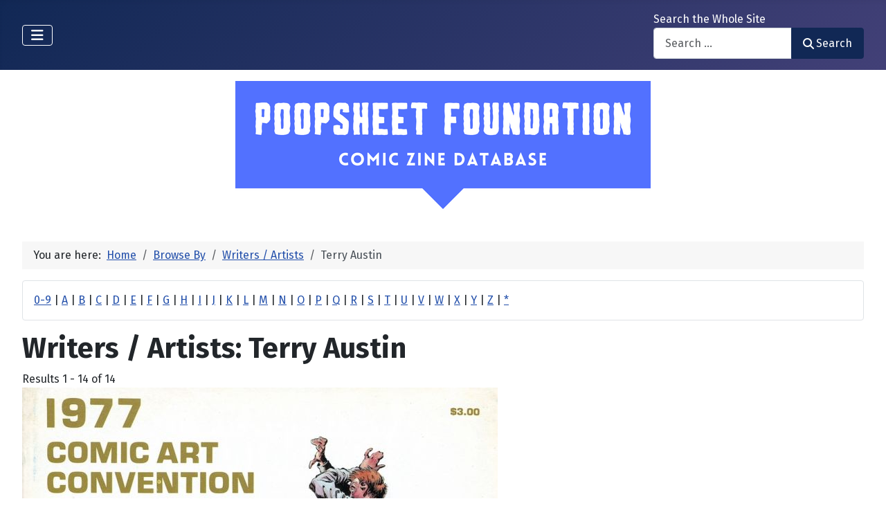

--- FILE ---
content_type: text/html; charset=utf-8
request_url: https://www.poopsheetfoundation.com/index.php/component/mtree/browse-by/writers-artists?value=Terry+Austin
body_size: 13862
content:
<!DOCTYPE html>
<html lang="en-gb" dir="ltr">

<head>
    <meta charset="utf-8">
	<meta name="viewport" content="width=device-width, initial-scale=1">
	<meta name="description" content="Mini-comic and fanzine database of small press and fan publications from the 1960s to the present.">
	<meta name="generator" content="Joomla! - Open Source Content Management">
	<title>Writers / Artists: Terry Austin - Poopsheet Foundation</title>
	<link href="/media/system/images/joomla-favicon.svg" rel="icon" type="image/svg+xml">
	<link href="/media/system/images/favicon.ico" rel="alternate icon" type="image/vnd.microsoft.icon">
	<link href="/media/system/images/joomla-favicon-pinned.svg" rel="mask-icon" color="#000">

    <link href="/media/system/css/joomla-fontawesome.min.css?dbc27b" rel="lazy-stylesheet"><noscript><link href="/media/system/css/joomla-fontawesome.min.css?dbc27b" rel="stylesheet"></noscript>
	<link href="/media/vendor/bootstrap/css/bootstrap.min.css?5.3.3" rel="stylesheet">
	<link href="https://fonts.googleapis.com/css2?family=Fira+Sans:wght@100;300;400;700&amp;display=swap" rel="lazy-stylesheet" crossorigin="anonymous"><noscript><link href="https://fonts.googleapis.com/css2?family=Fira+Sans:wght@100;300;400;700&amp;display=swap" rel="stylesheet"></noscript>
	<link href="/media/templates/site/cassiopeia/css/template.min.css?dbc27b" rel="stylesheet">
	<link href="/media/templates/site/cassiopeia/css/global/colors_standard.min.css?dbc27b" rel="stylesheet">
	<link href="/media/com_mtree/css/tree.css?dbc27b" rel="stylesheet" defer>
	<link href="/media/mod_mt_listings/css/mod_mt_listings.css?dbc27b" rel="stylesheet">
	<link href="/media/plg_system_webauthn/css/button.min.css?dbc27b" rel="stylesheet">
	<link href="/media/vendor/awesomplete/css/awesomplete.css?1.1.7" rel="stylesheet">
	<link href="/media/templates/site/cassiopeia/css/vendor/joomla-custom-elements/joomla-alert.min.css?0.4.1" rel="stylesheet">
	<link href="/components/com_mtree/templates/banyan/template.css" rel="stylesheet">
	<link href="/media/com_mtree/js/jquery.typeahead.css" rel="stylesheet">
	<link href="/media/mod_mt_alphaindex/css/mod_mt_alphaindex.css" rel="stylesheet">
	<style>:root {
		--hue: 214;
		--template-bg-light: #f0f4fb;
		--template-text-dark: #495057;
		--template-text-light: #ffffff;
		--template-link-color: var(--link-color);
		--template-special-color: #001B4C;
		--cassiopeia-font-family-body: "Fira Sans", sans-serif;
			--cassiopeia-font-family-headings: "Fira Sans", sans-serif;
			--cassiopeia-font-weight-normal: 400;
			--cassiopeia-font-weight-headings: 700;
	}</style>

    <script src="/media/vendor/metismenujs/js/metismenujs.min.js?1.4.0" defer></script>
	<script src="/media/vendor/jquery/js/jquery.min.js?3.7.1"></script>
	<script src="/media/legacy/js/jquery-noconflict.min.js?504da4"></script>
	<script src="/media/com_mtree/js/tree.js?dbc27b" defer></script>
	<script type="application/json" class="joomla-script-options new">{"joomla.jtext":{"PLG_SYSTEM_WEBAUTHN_ERR_CANNOT_FIND_USERNAME":"Cannot find the username field in the login module. Sorry, Passwordless authentication will not work on this site unless you use a different login module.","PLG_SYSTEM_WEBAUTHN_ERR_EMPTY_USERNAME":"You need to enter your username (but NOT your password) before selecting the passkey login button.","PLG_SYSTEM_WEBAUTHN_ERR_INVALID_USERNAME":"The specified username does not correspond to a user account that has enabled passwordless login on this site.","JSHOWPASSWORD":"Show Password","JHIDEPASSWORD":"Hide Password","MOD_FINDER_SEARCH_VALUE":"Search &hellip;","COM_FINDER_SEARCH_FORM_LIST_LABEL":"Search Results","JLIB_JS_AJAX_ERROR_OTHER":"An error has occurred while fetching the JSON data: HTTP %s status code.","JLIB_JS_AJAX_ERROR_PARSE":"A parse error has occurred while processing the following JSON data:<br><code style=\"color:inherit;white-space:pre-wrap;padding:0;margin:0;border:0;background:inherit;\">%s<\/code>","ERROR":"Error","MESSAGE":"Message","NOTICE":"Notice","WARNING":"Warning","JCLOSE":"Close","JOK":"OK","JOPEN":"Open"},"finder-search":{"url":"\/index.php\/component\/finder\/?task=suggestions.suggest&format=json&tmpl=component&Itemid=101"},"system.paths":{"root":"","rootFull":"https:\/\/poopsheetfoundation.com\/","base":"","baseFull":"https:\/\/poopsheetfoundation.com\/"},"csrf.token":"387da8a3a8d660bb8728b372eaf3544b","system.keepalive":{"interval":300000,"uri":"\/index.php\/component\/ajax\/?format=json"}}</script>
	<script src="/media/system/js/core.min.js?2cb912"></script>
	<script src="/media/templates/site/cassiopeia/js/template.min.js?dbc27b" type="module"></script>
	<script src="/media/system/js/keepalive.min.js?08e025" type="module"></script>
	<script src="/media/system/js/fields/passwordview.min.js?61f142" defer></script>
	<script src="/media/vendor/bootstrap/js/collapse.min.js?5.3.3" type="module"></script>
	<script src="/media/templates/site/cassiopeia/js/mod_menu/menu-metismenu.min.js?dbc27b" defer></script>
	<script src="/media/vendor/awesomplete/js/awesomplete.min.js?1.1.7" defer></script>
	<script src="/media/com_finder/js/finder.min.js?755761" type="module"></script>
	<script src="/media/system/js/messages.min.js?9a4811" type="module"></script>
	<script src="/media/plg_system_webauthn/js/login.min.js?dbc27b" defer></script>
	<script src="/media/com_mtree/js/jquery.typeahead.min.js"></script>
	<script type="application/ld+json">{"@context":"https://schema.org","@type":"BreadcrumbList","@id":"https://poopsheetfoundation.com/#/schema/BreadcrumbList/17","itemListElement":[{"@type":"ListItem","position":1,"item":{"@id":"https://www.poopsheetfoundation.com/index.php","name":"Home"}},{"@type":"ListItem","position":2,"item":{"@id":"https://www.poopsheetfoundation.com/index.php/browse-by/","name":"Browse By"}},{"@type":"ListItem","position":3,"item":{"@id":"https://www.poopsheetfoundation.com/index.php/browse-by/writers-artists","name":"Writers / Artists"}},{"@type":"ListItem","position":4,"item":{"@id":"https://www.poopsheetfoundation.com/index.php/browse-by/writers-artists?value=Terry%20Austin","name":"Terry Austin"}}]}</script>
	<meta http-equiv="x-dns-prefetch-control" content="on">
	<link rel="dns-prefetch" href="//images-cdn.ecwid.com/">
	<link rel="dns-prefetch" href="//images.ecwid.com/">
	<link rel="dns-prefetch" href="//app.ecwid.com/">
	<link rel="dns-prefetch" href="//ecwid-static-ru.r.worldssl.net">
	<link rel="dns-prefetch" href="//ecwid-images-ru.r.worldssl.net">

</head>

<body class="site com_mtree wrapper-fluid view-listcats no-layout task-searchby itemid-101 has-sidebar-left has-sidebar-right">
    <header class="header container-header full-width">

        
        
        
                    <div class="grid-child container-nav">
                                    
<nav class="navbar navbar-expand-lg" aria-label="Main Menu">
    <button class="navbar-toggler navbar-toggler-right" type="button" data-bs-toggle="collapse" data-bs-target="#navbar1" aria-controls="navbar1" aria-expanded="false" aria-label="Toggle Navigation">
        <span class="icon-menu" aria-hidden="true"></span>
    </button>
    <div class="collapse navbar-collapse" id="navbar1">
        <ul class="mod-menu mod-menu_dropdown-metismenu metismenu mod-list  nav-pills">
<li class="metismenu-item item-101 level-1 default current active"><a href="/index.php" aria-current="location">Home</a></li><li class="metismenu-item item-128 level-1"><a href="https://pfminimart.com/blog" target="_blank" rel="noopener noreferrer">Blog</a></li><li class="metismenu-item item-114 level-1 deeper parent"><a href="/index.php/site-info" >Site Info</a><button class="mm-collapsed mm-toggler mm-toggler-link" aria-haspopup="true" aria-expanded="false" aria-label="Site Info"></button><ul class="mm-collapse"><li class="metismenu-item item-115 level-2"><a href="/index.php/site-info/things-to-know" >Things to Know</a></li><li class="metismenu-item item-116 level-2"><a href="/index.php/site-info/about-us" >About / Contact</a></li></ul></li><li class="metismenu-item item-130 level-1"><a href="/index.php/submit-information" >Submit Info</a></li><li class="metismenu-item item-117 level-1 deeper parent"><a href="https://pfminimart.com" target="_blank" rel="noopener noreferrer">Shop</a><button class="mm-collapsed mm-toggler mm-toggler-link" aria-haspopup="true" aria-expanded="false" aria-label="Shop"></button><ul class="mm-collapse"><li class="metismenu-item item-121 level-2"><a href="http://stores.ebay.com/The-Confused-Nudist/Comic-Books-Comix-/_i.html?_fsub=4518067012" target="_blank" rel="noopener noreferrer">Mini-Comics at eBay</a></li></ul></li><li class="metismenu-item item-134 level-1"><a href="https://pfminimart.com/community/" target="_blank" rel="noopener noreferrer">PF Community</a></li><li class="metismenu-item item-135 level-1"><a href="/index.php/history-articles" >History Articles</a></li></ul>
    </div>
</nav>

                                                    <div class="container-search">
                        <div class="search no-card ">
        
<form class="mod-finder js-finder-searchform form-search" action="/index.php/component/finder/search?Itemid=101" method="get" role="search">
    <label for="mod-finder-searchword110" class="finder">Search the Whole Site</label><div class="mod-finder__search input-group"><input type="text" name="q" id="mod-finder-searchword110" class="js-finder-search-query form-control" value="" placeholder="Search &hellip;"><button class="btn btn-primary" type="submit"><span class="icon-search icon-white" aria-hidden="true"></span> Search</button></div>
            <input type="hidden" name="Itemid" value="101"></form>
</div>

                    </div>
                            </div>
            </header>

    <div class="site-grid">
        
        
        
                    <div class="grid-child container-sidebar-left">
                <div class="sidebar-left card ">
            <h6 class="card-header ">Navigate</h6>        <div class="card-body">
                        <div class="tree-holder modMtDtree" id="modMtDtree">
			<ul class="treeselect">
				<li>
					<i class="fas fa-home"></i><a href="/index.php/component/mtree/">Home</a>
					<ul>
					<li><span class="far fa-xs fa-plus-square collapsible" aria-hidden="true" data-cat-id="78" data-target-type="plus"></span><span class="icon-category"><span class="fa fa-folder" aria-hidden="true" data-cat-id="78"  data-target-type="folder"></span></span><a class="" href="/index.php">Comic Zine Database<span class="text-muted fs-6">(17688)</span></a><ul class="subcategories visually-hidden cat-id-78" data-cat-id="78" data-target-type="subcategories" ><li><span class="far fa-xs fa-plus-square collapsible" aria-hidden="true" data-cat-id="80" data-target-type="plus"></span><span class="icon-category"><span class="fa fa-folder" aria-hidden="true" data-cat-id="80"  data-target-type="folder"></span></span><a class="" href="/index.php/mini-comics">Mini-Comics<span class="text-muted fs-6">(13242)</span></a><ul class="subcategories visually-hidden cat-id-80" data-cat-id="80" data-target-type="subcategories" ><li><span class="far fa-xs fa-plus-square collapsible" aria-hidden="true" data-cat-id="82" data-target-type="plus"></span><span class="icon-category"><span class="fa fa-folder" aria-hidden="true" data-cat-id="82"  data-target-type="folder"></span></span><a class="" href="/index.php/mini-comics/reference-materials">Reference Materials<span class="text-muted fs-6">(912)</span></a><ul class="subcategories visually-hidden cat-id-82" data-cat-id="82" data-target-type="subcategories" ><li><span class="icon-category"><span class="fa fa-folder" aria-hidden="true" data-cat-id="83"  data-target-type="folder"></span></span><a class="" href="/index.php/mini-comics/reference-materials/catalogs">Catalogs<span class="text-muted fs-6">(134)</span></a></li></ul></li><li><span class="icon-category"><span class="fa fa-folder" aria-hidden="true" data-cat-id="81"  data-target-type="folder"></span></span><a class="" href="/index.php/mini-comics/advertising">Advertising<span class="text-muted fs-6">(32)</span></a></li><li><span class="icon-category"><span class="fa fa-folder" aria-hidden="true" data-cat-id="84"  data-target-type="folder"></span></span><a class="" href="/index.php/mini-comics/related-items">Related Items<span class="text-muted fs-6">(475)</span></a></li></ul></li><li><span class="far fa-xs fa-plus-square collapsible" aria-hidden="true" data-cat-id="85" data-target-type="plus"></span><span class="icon-category"><span class="fa fa-folder" aria-hidden="true" data-cat-id="85"  data-target-type="folder"></span></span><a class="" href="/index.php/fanzines">Fanzines<span class="text-muted fs-6">(4446)</span></a><ul class="subcategories visually-hidden cat-id-85" data-cat-id="85" data-target-type="subcategories" ><li><span class="icon-category"><span class="fa fa-folder" aria-hidden="true" data-cat-id="87"  data-target-type="folder"></span></span><a class="" href="/index.php/fanzines/convention-programs">Convention Programs<span class="text-muted fs-6">(203)</span></a></li><li><span class="icon-category"><span class="fa fa-folder" aria-hidden="true" data-cat-id="90"  data-target-type="folder"></span></span><a class="" href="/index.php/fanzines/apas">APAs<span class="text-muted fs-6">(178)</span></a></li><li><span class="icon-category"><span class="fa fa-folder" aria-hidden="true" data-cat-id="86"  data-target-type="folder"></span></span><a class="" href="/index.php/fanzines/reference-materials">Reference Materials<span class="text-muted fs-6">(32)</span></a></li><li><span class="icon-category"><span class="fa fa-folder" aria-hidden="true" data-cat-id="97"  data-target-type="folder"></span></span><a class="" href="/index.php/fanzines/catalogs">Catalogs<span class="text-muted fs-6">(9)</span></a></li><li><span class="icon-category"><span class="fa fa-folder" aria-hidden="true" data-cat-id="88"  data-target-type="folder"></span></span><a class="" href="/index.php/fanzines/advertising">Advertising<span class="text-muted fs-6">(32)</span></a></li><li><span class="icon-category"><span class="fa fa-folder" aria-hidden="true" data-cat-id="89"  data-target-type="folder"></span></span><a class="" href="/index.php/fanzines/related-items">Related Items<span class="text-muted fs-6">(84)</span></a></li></ul></li></ul></li>					</ul>
				</li>
			</ul>
		</div>
            </div>
</div>
<div class="sidebar-left card ">
            <h6 class="card-header ">Newly Added</h6>        <div class="card-body">
                <style type="text/css">
#mod_mt_listings696c59cdc99e0 {
    --mod-mt-listings-image-size: 100px;
    --mod-mt-listings-name-alignment: left;
    --mod-mt-listings-cards-flex-direction: column;
	--mod-mt-listings-card-flex-direction: row;
	--mod-mt-listings-card-width: auto;
	--mod-mt-listings-card-style-border: 1px solid rgb(0 0 0 / 10%);
	--mod-mt-listings-card-style-border-shadow: none;
    --mod-mt-listings-card-style-background-color: transparent;
    --mod-mt-listings-card-padding: 0;
    --mod-mt-listings-card-media-border-radius: 0.25rem 0 0 0.25rem;
    --mod-mt-listings-card-media-padding: 0;
    --mod-mt-listings-card-media-image-height: auto;
    --mod-mt-listings-card-media-height: auto;
    --mod-mt-listings-thumb-container-height: 100%;
    --mod-mt-listings-thumb-container-width: var(--mod-mt-listings-image-size);
    --mod-mt-listings-image-overlay-width: 100%;
    --mod-mt-listings-card-data-justify-content: center;
}
</style><div id="mod_mt_listings696c59cdc99e0" class="mod_mt_listings cards">
<div class="listing-card"><a class="link-overlay" href="/index.php/mini-comics/dangerous-times-6-preview"></a><div class="media img" style="background-image: url('https://poopsheetfoundation.com/media/com_mtree/images/listings/m/37641.jpg');" role="img" alt="Dangerous Times #6 preview"><div class="top-listing-thumb"><div class="img"><div class="img-overlay"></div></div></div></div><div class="data"><div class="field name"><div class="value">Dangerous Times #6 preview</div></div><div class="field category"><div class="value"><a href="/index.php/mini-comics">Mini-Comics</a></div></div><div class="field"><div class="value"><a rel="tag" class="tag mt-field-38-value-evolution-comics" href="/index.php/component/mtree/browse-by/publishing-imprint?value=Evolution+Comics">Evolution Comics</a></div></div><div class="field"><div class="value"><a rel="tag" class="tag mt-field-39-value-1993" href="/index.php/component/mtree/browse-by/publish-date?value=1993">1993</a></div></div></div></div><div class="listing-card"><a class="link-overlay" href="/index.php/fanzines/convention-programs/creation-con-thanksgiving-1980"></a><div class="media img" style="background-image: url('https://poopsheetfoundation.com/media/com_mtree/images/listings/m/37635.jpg');" role="img" alt="Creation Convention [November?] 1980 program"><div class="top-listing-thumb"><div class="img"><div class="img-overlay"></div></div></div></div><div class="data"><div class="field name"><div class="value">Creation Convention [November?] 1980 program</div></div><div class="field category"><div class="value"><a href="/index.php/fanzines/convention-programs">Convention Programs</a></div></div><div class="field"><div class="value"><a rel="tag" class="tag mt-field-39-value-1980" href="/index.php/component/mtree/browse-by/publish-date?value=1980">1980</a></div></div></div></div><div class="listing-card"><a class="link-overlay" href="/index.php/mini-comics/cookin-with-tom-leah"></a><div class="media img" style="background-image: url('https://poopsheetfoundation.com/media/com_mtree/images/listings/m/37632.jpg');" role="img" alt="Cookin' with Tom & Leah"><div class="top-listing-thumb"><div class="img"><div class="img-overlay"></div></div></div></div><div class="data"><div class="field name"><div class="value">Cookin' with Tom & Leah</div></div><div class="field category"><div class="value"><a href="/index.php/mini-comics">Mini-Comics</a></div></div><div class="field"><div class="value"><a rel="tag" class="tag mt-field-39-value-1992" href="/index.php/component/mtree/browse-by/publish-date?value=1992">1992</a></div></div></div></div><div class="listing-card"><a class="link-overlay" href="/index.php/mini-comics/concave-up-0"></a><div class="media img" style="background-image: url('https://poopsheetfoundation.com/media/com_mtree/images/listings/m/37628.jpg');" role="img" alt="Concave Up #0"><div class="top-listing-thumb"><div class="img"><div class="img-overlay"></div></div></div></div><div class="data"><div class="field name"><div class="value">Concave Up #0</div></div><div class="field category"><div class="value"><a href="/index.php/mini-comics">Mini-Comics</a></div></div><div class="field"><div class="value"><a rel="tag" class="tag mt-field-37-value-jesse-reklaw" href="/index.php/component/mtree/browse-by/publisher?value=Jesse+Reklaw">Jesse Reklaw</a></div></div><div class="field"><div class="value"><a rel="tag" class="tag mt-field-39-value-1995" href="/index.php/component/mtree/browse-by/publish-date?value=1995">1995</a></div></div></div></div><div class="listing-card"><a class="link-overlay" href="/index.php/mini-comics/compleat-lady-ashley-lovejoy"></a><div class="media img" style="background-image: url('https://poopsheetfoundation.com/media/com_mtree/images/listings/m/37626.jpg');" role="img" alt="Compleat Lady Ashley Lovejoy, The"><div class="top-listing-thumb"><div class="img"><div class="img-overlay"></div></div></div></div><div class="data"><div class="field name"><div class="value">Compleat Lady Ashley Lovejoy, The</div></div><div class="field category"><div class="value"><a href="/index.php/mini-comics">Mini-Comics</a></div></div><div class="field"><div class="value"><a rel="tag" class="tag mt-field-37-value-bill-fitts" href="/index.php/component/mtree/browse-by/publisher?value=Bill+Fitts">Bill Fitts</a></div></div><div class="field"><div class="value"><a rel="tag" class="tag mt-field-38-value-wildcat-press" href="/index.php/component/mtree/browse-by/publishing-imprint?value=Wildcat+Press">Wildcat Press</a></div></div><div class="field"><div class="value"><a rel="tag" class="tag mt-field-39-value-1996" href="/index.php/component/mtree/browse-by/publish-date?value=1996">1996</a></div></div></div></div><div class="listing-card"><a class="link-overlay" href="/index.php/mini-comics/committed-comix-ar-zak"></a><div class="media img" style="background-image: url('https://poopsheetfoundation.com/media/com_mtree/images/listings/m/37624.jpg');" role="img" alt="Committed Comix"><div class="top-listing-thumb"><div class="img"><div class="img-overlay"></div></div></div></div><div class="data"><div class="field name"><div class="value">Committed Comix</div></div><div class="field category"><div class="value"><a href="/index.php/mini-comics">Mini-Comics</a></div></div><div class="field"><div class="value"><a rel="tag" class="tag mt-field-38-value-ar-zak-arts-lab-press" href="/index.php/component/mtree/browse-by/publishing-imprint?value=Ar%3Azak+-+Arts+Lab+Press">Ar:zak - Arts Lab Press</a></div></div><div class="field"><div class="value"><a rel="tag" class="tag mt-field-39-value-1977" href="/index.php/component/mtree/browse-by/publish-date?value=1977">1977</a></div></div></div></div><div class="listing-card"><a class="link-overlay" href="/index.php/mini-comics/comix-wave-21"></a><div class="media img" style="background-image: url('https://poopsheetfoundation.com/media/com_mtree/images/listings/m/37618.jpg');" role="img" alt="Comix Wave #21"><div class="top-listing-thumb"><div class="img"><div class="img-overlay"></div></div></div></div><div class="data"><div class="field name"><div class="value">Comix Wave #21</div></div><div class="field category"><div class="value"><a href="/index.php/mini-comics">Mini-Comics</a></div></div><div class="field"><div class="value"><a rel="tag" class="tag mt-field-37-value-clay-geerdes" href="/index.php/component/mtree/browse-by/publisher?value=Clay+Geerdes">Clay Geerdes</a></div></div><div class="field"><div class="value"><a rel="tag" class="tag mt-field-38-value-comix-world-comix-wave" href="/index.php/component/mtree/browse-by/publishing-imprint?value=Comix+World+%2F+Comix+Wave">Comix World / Comix Wave</a></div></div><div class="field"><div class="value"><a rel="tag" class="tag mt-field-39-value-1984" href="/index.php/component/mtree/browse-by/publish-date?value=1984">1984</a></div></div></div></div><div class="listing-card"><a class="link-overlay" href="/index.php/mini-comics/comix-wave-18"></a><div class="media img" style="background-image: url('https://poopsheetfoundation.com/media/com_mtree/images/listings/m/37616.jpg');" role="img" alt="Comix Wave #18"><div class="top-listing-thumb"><div class="img"><div class="img-overlay"></div></div></div></div><div class="data"><div class="field name"><div class="value">Comix Wave #18</div></div><div class="field category"><div class="value"><a href="/index.php/mini-comics">Mini-Comics</a></div></div><div class="field"><div class="value"><a rel="tag" class="tag mt-field-37-value-clay-geerdes" href="/index.php/component/mtree/browse-by/publisher?value=Clay+Geerdes">Clay Geerdes</a></div></div><div class="field"><div class="value"><a rel="tag" class="tag mt-field-38-value-comix-world-comix-wave" href="/index.php/component/mtree/browse-by/publishing-imprint?value=Comix+World+%2F+Comix+Wave">Comix World / Comix Wave</a></div></div><div class="field"><div class="value"><a rel="tag" class="tag mt-field-39-value-1984" href="/index.php/component/mtree/browse-by/publish-date?value=1984">1984</a></div></div></div></div><div class="listing-card"><a class="link-overlay" href="/index.php/mini-comics/comix-wave-16"></a><div class="media img" style="background-image: url('https://poopsheetfoundation.com/media/com_mtree/images/listings/m/37614.jpg');" role="img" alt="Comix Wave #16"><div class="top-listing-thumb"><div class="img"><div class="img-overlay"></div></div></div></div><div class="data"><div class="field name"><div class="value">Comix Wave #16</div></div><div class="field category"><div class="value"><a href="/index.php/mini-comics">Mini-Comics</a></div></div><div class="field"><div class="value"><a rel="tag" class="tag mt-field-37-value-clay-geerdes" href="/index.php/component/mtree/browse-by/publisher?value=Clay+Geerdes">Clay Geerdes</a></div></div><div class="field"><div class="value"><a rel="tag" class="tag mt-field-38-value-comix-world-comix-wave" href="/index.php/component/mtree/browse-by/publishing-imprint?value=Comix+World+%2F+Comix+Wave">Comix World / Comix Wave</a></div></div><div class="field"><div class="value"><a rel="tag" class="tag mt-field-39-value-1984" href="/index.php/component/mtree/browse-by/publish-date?value=1984">1984</a></div></div></div></div><div class="listing-card"><a class="link-overlay" href="/index.php/mini-comics/comix-wave-07"></a><div class="media img" style="background-image: url('https://poopsheetfoundation.com/media/com_mtree/images/listings/m/37610.jpg');" role="img" alt="Comix Wave #07"><div class="top-listing-thumb"><div class="img"><div class="img-overlay"></div></div></div></div><div class="data"><div class="field name"><div class="value">Comix Wave #07</div></div><div class="field category"><div class="value"><a href="/index.php/mini-comics">Mini-Comics</a></div></div><div class="field"><div class="value"><a rel="tag" class="tag mt-field-37-value-clay-geerdes" href="/index.php/component/mtree/browse-by/publisher?value=Clay+Geerdes">Clay Geerdes</a></div></div><div class="field"><div class="value"><a rel="tag" class="tag mt-field-38-value-comix-world-comix-wave" href="/index.php/component/mtree/browse-by/publishing-imprint?value=Comix+World+%2F+Comix+Wave">Comix World / Comix Wave</a></div></div><div class="field"><div class="value"><a rel="tag" class="tag mt-field-39-value-1982" href="/index.php/component/mtree/browse-by/publish-date?value=1982">1982</a></div></div></div></div><div class="showmore"><a href="/index.php/component/mtree/new?Itemid=101" class="">Show more...<i class="fas fa-chevron-right"></i></a></div></div>    </div>
</div>
<div class="sidebar-left card ">
            <h6 class="card-header ">Recently Updated</h6>        <div class="card-body">
                <style type="text/css">
#mod_mt_listings696c59cde9a4a {
    --mod-mt-listings-image-size: 100px;
    --mod-mt-listings-name-alignment: left;
    --mod-mt-listings-cards-flex-direction: column;
	--mod-mt-listings-card-flex-direction: row;
	--mod-mt-listings-card-width: auto;
	--mod-mt-listings-card-style-border: 1px solid rgb(0 0 0 / 10%);
	--mod-mt-listings-card-style-border-shadow: none;
    --mod-mt-listings-card-style-background-color: transparent;
    --mod-mt-listings-card-padding: 0;
    --mod-mt-listings-card-media-border-radius: 0.25rem 0 0 0.25rem;
    --mod-mt-listings-card-media-padding: 0;
    --mod-mt-listings-card-media-image-height: auto;
    --mod-mt-listings-card-media-height: auto;
    --mod-mt-listings-thumb-container-height: 100%;
    --mod-mt-listings-thumb-container-width: var(--mod-mt-listings-image-size);
    --mod-mt-listings-image-overlay-width: 100%;
    --mod-mt-listings-card-data-justify-content: center;
}
</style><div id="mod_mt_listings696c59cde9a4a" class="mod_mt_listings cards">
<div class="listing-card"><a class="link-overlay" href="/index.php/mini-comics/reference-materials/catalogs/demcomics-catalog-2"></a><div class="media img" style="background-image: url('https://poopsheetfoundation.com/media/com_mtree/images/listings/m/37646.jpg');" role="img" alt="Demcomics Catalog #2"><div class="top-listing-thumb"><div class="img"><div class="img-overlay"></div></div></div></div><div class="data"><div class="field name"><div class="value">Demcomics Catalog #2</div></div><div class="field"><div class="value"><a rel="tag" class="tag mt-field-37-value-steve-leach" href="/index.php/component/mtree/browse-by/publisher?value=Steve+Leach">Steve Leach</a></div></div><div class="field"><div class="value"><a rel="tag" class="tag mt-field-38-value-demcomics" href="/index.php/component/mtree/browse-by/publishing-imprint?value=Demcomics">Demcomics</a></div></div><div class="field"><div class="value"><a rel="tag" class="tag mt-field-39-value-1985" href="/index.php/component/mtree/browse-by/publish-date?value=1985">1985</a></div></div></div></div><div class="listing-card"><a class="link-overlay" href="/index.php/mini-comics/reference-materials/catalogs/dark-horse-comix-catalog-1"></a><div class="media img" style="background-image: url('https://poopsheetfoundation.com/media/com_mtree/images/listings/m/32275.jpg');" role="img" alt="Dark Horse Comix Catalog #1"><div class="top-listing-thumb"><div class="img"><div class="img-overlay"></div></div></div></div><div class="data"><div class="field name"><div class="value">Dark Horse Comix Catalog #1</div></div><div class="field"><div class="value"><a rel="tag" class="tag mt-field-37-value-jeff-gaither" href="/index.php/component/mtree/browse-by/publisher?value=Jeff+Gaither">Jeff Gaither</a></div></div><div class="field"><div class="value"><a rel="tag" class="tag mt-field-38-value-dark-horse-comix" href="/index.php/component/mtree/browse-by/publishing-imprint?value=Dark+Horse+Comix">Dark Horse Comix</a></div></div><div class="field"><div class="value"><a rel="tag" class="tag mt-field-39-value-1986" href="/index.php/component/mtree/browse-by/publish-date?value=1986%3F">1986?</a></div></div></div></div><div class="listing-card"><a class="link-overlay" href="/index.php/mini-comics/dark-destiny-1"></a><div class="media img" style="background-image: url('https://poopsheetfoundation.com/media/com_mtree/images/listings/m/37643.jpg');" role="img" alt="Dark Destiny #1"><div class="top-listing-thumb"><div class="img"><div class="img-overlay"></div></div></div></div><div class="data"><div class="field name"><div class="value">Dark Destiny #1</div></div><div class="field"><div class="value"><a rel="tag" class="tag mt-field-37-value-rickey-dilley" href="/index.php/component/mtree/browse-by/publisher?value=Rickey+Dilley">Rickey Dilley</a></div></div><div class="field"><div class="value"><a rel="tag" class="tag mt-field-38-value-darkrealm" href="/index.php/component/mtree/browse-by/publishing-imprint?value=Darkrealm">Darkrealm</a></div></div><div class="field"><div class="value"><a rel="tag" class="tag mt-field-39-value-1977" href="/index.php/component/mtree/browse-by/publish-date?value=1977">1977</a></div></div></div></div><div class="listing-card"><a class="link-overlay" href="/index.php/mini-comics/dandy-1"></a><div class="media img" style="background-image: url('https://poopsheetfoundation.com/media/com_mtree/images/listings/m/37639.jpg');" role="img" alt="Dandy #1"><div class="top-listing-thumb"><div class="img"><div class="img-overlay"></div></div></div></div><div class="data"><div class="field name"><div class="value">Dandy #1</div></div><div class="field"><div class="value"><a rel="tag" class="tag mt-field-37-value-eric-mayer" href="/index.php/component/mtree/browse-by/publisher?value=Eric+Mayer">Eric Mayer</a>, <a rel="tag" class="tag mt-field-37-value-kathy-mayer" href="/index.php/component/mtree/browse-by/publisher?value=Kathy+Mayer">Kathy Mayer</a></div></div><div class="field"><div class="value"><a rel="tag" class="tag mt-field-38-value-groggy-comics" href="/index.php/component/mtree/browse-by/publishing-imprint?value=Groggy+Comics">Groggy Comics</a></div></div><div class="field"><div class="value"><a rel="tag" class="tag mt-field-39-value-1986" href="/index.php/component/mtree/browse-by/publish-date?value=1986">1986</a></div></div></div></div><div class="listing-card"><a class="link-overlay" href="/index.php/mini-comics/the-cute-toy"></a><div class="media img" style="background-image: url('https://poopsheetfoundation.com/media/com_mtree/images/listings/m/37637.jpg');" role="img" alt="Cute Toy, The"><div class="top-listing-thumb"><div class="img"><div class="img-overlay"></div></div></div></div><div class="data"><div class="field name"><div class="value">Cute Toy, The</div></div><div class="field"><div class="value"><a rel="tag" class="tag mt-field-37-value-allen-freeman" href="/index.php/component/mtree/browse-by/publisher?value=Allen+Freeman">Allen Freeman</a></div></div><div class="field"><div class="value"><a rel="tag" class="tag mt-field-38-value-fan-atic-press" href="/index.php/component/mtree/browse-by/publishing-imprint?value=Fan-Atic+Press">Fan-Atic Press</a></div></div><div class="field"><div class="value"><a rel="tag" class="tag mt-field-39-value-1985" href="/index.php/component/mtree/browse-by/publish-date?value=1985">1985</a></div></div></div></div><div class="listing-card"><a class="link-overlay" href="/index.php/mini-comics/cruel-world-1"></a><div class="media img" style="background-image: url('https://poopsheetfoundation.com/media/com_mtree/images/listings/m/7343.jpg');" role="img" alt="Cruel World (MU Press) #1"><div class="top-listing-thumb"><div class="img"><div class="img-overlay"></div></div></div></div><div class="data"><div class="field name"><div class="value">Cruel World (MU Press) #1</div></div><div class="field"><div class="value"><a rel="tag" class="tag mt-field-37-value-edd-vick" href="/index.php/component/mtree/browse-by/publisher?value=Edd+Vick">Edd Vick</a></div></div><div class="field"><div class="value"><a rel="tag" class="tag mt-field-38-value-mu-press" href="/index.php/component/mtree/browse-by/publishing-imprint?value=MU+Press">MU Press</a></div></div><div class="field"><div class="value"><a rel="tag" class="tag mt-field-39-value-1989" href="/index.php/component/mtree/browse-by/publish-date?value=1989">1989</a></div></div></div></div><div class="listing-card"><a class="link-overlay" href="/index.php/mini-comics/con-fidential"></a><div class="media img" style="background-image: url('https://poopsheetfoundation.com/media/com_mtree/images/listings/m/37630.jpg');" role="img" alt="Con-fidential"><div class="top-listing-thumb"><div class="img"><div class="img-overlay"></div></div></div></div><div class="data"><div class="field name"><div class="value">Con-fidential</div></div><div class="field"><div class="value"><a rel="tag" class="tag mt-field-37-value-roger-may" href="/index.php/component/mtree/browse-by/publisher?value=Roger+May">Roger May</a></div></div><div class="field"><div class="value"><a rel="tag" class="tag mt-field-39-value-1992" href="/index.php/component/mtree/browse-by/publish-date?value=1992">1992</a></div></div></div></div><div class="listing-card"><a class="link-overlay" href="/index.php/mini-comics/comix-wave-28"></a><div class="media img" style="background-image: url('https://poopsheetfoundation.com/media/com_mtree/images/listings/m/12430.jpg');" role="img" alt="Comix Wave #28"><div class="top-listing-thumb"><div class="img"><div class="img-overlay"></div></div></div></div><div class="data"><div class="field name"><div class="value">Comix Wave #28</div></div><div class="field"><div class="value"><a rel="tag" class="tag mt-field-37-value-clay-geerdes" href="/index.php/component/mtree/browse-by/publisher?value=Clay+Geerdes">Clay Geerdes</a></div></div><div class="field"><div class="value"><a rel="tag" class="tag mt-field-38-value-comix-world-comix-wave" href="/index.php/component/mtree/browse-by/publishing-imprint?value=Comix+World+%2F+Comix+Wave">Comix World / Comix Wave</a></div></div><div class="field"><div class="value"><a rel="tag" class="tag mt-field-39-value-1986" href="/index.php/component/mtree/browse-by/publish-date?value=1986">1986</a></div></div></div></div><div class="listing-card"><a class="link-overlay" href="/index.php/mini-comics/comix-wave-27"></a><div class="media img" style="background-image: url('https://poopsheetfoundation.com/media/com_mtree/images/listings/m/37622.jpg');" role="img" alt="Comix Wave #27"><div class="top-listing-thumb"><div class="img"><div class="img-overlay"></div></div></div></div><div class="data"><div class="field name"><div class="value">Comix Wave #27</div></div><div class="field"><div class="value"><a rel="tag" class="tag mt-field-37-value-clay-geerdes" href="/index.php/component/mtree/browse-by/publisher?value=Clay+Geerdes">Clay Geerdes</a></div></div><div class="field"><div class="value"><a rel="tag" class="tag mt-field-38-value-comix-world-comix-wave" href="/index.php/component/mtree/browse-by/publishing-imprint?value=Comix+World+%2F+Comix+Wave">Comix World / Comix Wave</a></div></div><div class="field"><div class="value"><a rel="tag" class="tag mt-field-39-value-1986" href="/index.php/component/mtree/browse-by/publish-date?value=1986">1986</a></div></div></div></div><div class="listing-card"><a class="link-overlay" href="/index.php/mini-comics/comix-wave-23"></a><div class="media img" style="background-image: url('https://poopsheetfoundation.com/media/com_mtree/images/listings/m/37620.jpg');" role="img" alt="Comix Wave #23"><div class="top-listing-thumb"><div class="img"><div class="img-overlay"></div></div></div></div><div class="data"><div class="field name"><div class="value">Comix Wave #23</div></div><div class="field"><div class="value"><a rel="tag" class="tag mt-field-37-value-clay-geerdes" href="/index.php/component/mtree/browse-by/publisher?value=Clay+Geerdes">Clay Geerdes</a></div></div><div class="field"><div class="value"><a rel="tag" class="tag mt-field-38-value-comix-world-comix-wave" href="/index.php/component/mtree/browse-by/publishing-imprint?value=Comix+World+%2F+Comix+Wave">Comix World / Comix Wave</a></div></div><div class="field"><div class="value"><a rel="tag" class="tag mt-field-39-value-1985" href="/index.php/component/mtree/browse-by/publish-date?value=1985">1985</a></div></div></div></div><div class="showmore"><a href="/index.php/component/mtree/updated?Itemid=101" class="">Show more...<i class="fas fa-chevron-right"></i></a></div></div>    </div>
</div>

            </div>
        
        <div class="grid-child container-component">
            <div class="breadcrumbs no-card ">
        
<div id="mod-custom147" class="mod-custom custom">
    <p style="text-align: center;"><a href="/index.php"><img src="/images/Comic%20Zine%20Database%20header%20Canva%20-%20larger%20font1.png" width="600" height="200" /></a></p></div>
</div>
<nav class="mod-breadcrumbs__wrapper" aria-label="Breadcrumbs">
    <ol class="mod-breadcrumbs breadcrumb px-3 py-2">
                    <li class="mod-breadcrumbs__here float-start">
                You are here: &#160;
            </li>
        
        <li class="mod-breadcrumbs__item breadcrumb-item"><a href="/index.php" class="pathway"><span>Home</span></a></li><li class="mod-breadcrumbs__item breadcrumb-item"><a href="/index.php/browse-by/" class="pathway"><span>Browse By</span></a></li><li class="mod-breadcrumbs__item breadcrumb-item"><a href="/index.php/browse-by/writers-artists" class="pathway"><span>Writers / Artists</span></a></li><li class="mod-breadcrumbs__item breadcrumb-item active"><span>Terry Austin</span></li>    </ol>
    </nav>
<div class="breadcrumbs card ">
        <div class="card-body">
                <div class="mod_mt_alphaindex horizontal">
<a class="alpha" href="/index.php/component/mtree/list-alpha/0-9"><span>0-9</span></a> | <a class="alpha" href="/index.php/component/mtree/list-alpha/a"><span>A</span></a> | <a class="alpha" href="/index.php/component/mtree/list-alpha/b"><span>B</span></a> | <a class="alpha" href="/index.php/component/mtree/list-alpha/c"><span>C</span></a> | <a class="alpha" href="/index.php/component/mtree/list-alpha/d"><span>D</span></a> | <a class="alpha" href="/index.php/component/mtree/list-alpha/e"><span>E</span></a> | <a class="alpha" href="/index.php/component/mtree/list-alpha/f"><span>F</span></a> | <a class="alpha" href="/index.php/component/mtree/list-alpha/g"><span>G</span></a> | <a class="alpha" href="/index.php/component/mtree/list-alpha/h"><span>H</span></a> | <a class="alpha" href="/index.php/component/mtree/list-alpha/i"><span>I</span></a> | <a class="alpha" href="/index.php/component/mtree/list-alpha/j"><span>J</span></a> | <a class="alpha" href="/index.php/component/mtree/list-alpha/k"><span>K</span></a> | <a class="alpha" href="/index.php/component/mtree/list-alpha/l"><span>L</span></a> | <a class="alpha" href="/index.php/component/mtree/list-alpha/m"><span>M</span></a> | <a class="alpha" href="/index.php/component/mtree/list-alpha/n"><span>N</span></a> | <a class="alpha" href="/index.php/component/mtree/list-alpha/o"><span>O</span></a> | <a class="alpha" href="/index.php/component/mtree/list-alpha/p"><span>P</span></a> | <a class="alpha" href="/index.php/component/mtree/list-alpha/q"><span>Q</span></a> | <a class="alpha" href="/index.php/component/mtree/list-alpha/r"><span>R</span></a> | <a class="alpha" href="/index.php/component/mtree/list-alpha/s"><span>S</span></a> | <a class="alpha" href="/index.php/component/mtree/list-alpha/t"><span>T</span></a> | <a class="alpha" href="/index.php/component/mtree/list-alpha/u"><span>U</span></a> | <a class="alpha" href="/index.php/component/mtree/list-alpha/v"><span>V</span></a> | <a class="alpha" href="/index.php/component/mtree/list-alpha/w"><span>W</span></a> | <a class="alpha" href="/index.php/component/mtree/list-alpha/x"><span>X</span></a> | <a class="alpha" href="/index.php/component/mtree/list-alpha/y"><span>Y</span></a> | <a class="alpha" href="/index.php/component/mtree/list-alpha/z"><span>Z</span></a> | <a class="alpha" href="/index.php/component/mtree/list-alpha/%2A"><span>*</span></a></div>    </div>
</div>

            
            <div id="system-message-container" aria-live="polite"></div>

            <main>
                <div class="mt-page-browse-by-results" id="mt-page-browse-by-writers-artists-terry-austin" class="mt-template-banyan cf-id-49 cat-id-0 tlcat-id-0">
	<h1 class="contentheading">
		<span class="customfieldcaption">Writers / Artists: </span><span class="customfieldvalue">Terry Austin</span>	</h1>

	<div class="mt-listings mt-ls-style-7">
			<div class="mt-listings-pages pages-links">
		<span class="mt-x-listings">
			<span>
Results 1 - 14 of 14</span></span>
					</div>
		
		<div class="mt-listings-spacing-top"></div>

		<div class="mt-listings-list">
		<div class="row"><div class="col-lg-6" data-link-id="13970">
	<div class="listing-summary">
	<div class="summary-view-image"><a href="/index.php/fanzines/convention-programs/1977-comic-art-convention-program-book"><img border="0" src="https://poopsheetfoundation.com/media/com_mtree/images/listings/m/27324.jpg" width="687" height="900" class="image-left" alt="1977 Comic Art Convention program book" /></a> </div>	<div class="summary-view-details mt-ls-has-image">
				<div class="mt-ls-header">
			<h3><a href="/index.php/fanzines/convention-programs/1977-comic-art-convention-program-book" ><span itemprop="name">1977 Comic Art Convention program book</span></a> </h3>
		</div>			<div class="mt-ls-fields mt-ls-field-focus">
									<div class="mt-ls-field mfieldtype_mtags">
						<a rel="tag" class="tag mt-field-49-value-phil-seuling" href="/index.php/component/mtree/browse-by/writers-artists?value=Phil+Seuling">Phil Seuling</a>, <a rel="tag" class="tag mt-field-49-value-bernie-wrightson" href="/index.php/component/mtree/browse-by/writers-artists?value=Bernie+Wrightson">Bernie Wrightson</a>, <a rel="tag" class="tag mt-field-49-value-bruce-jones" href="/index.php/component/mtree/browse-by/writers-artists?value=Bruce+Jones">Bruce Jones</a>, <a rel="tag" class="tag mt-field-49-value-john-stanley" href="/index.php/component/mtree/browse-by/writers-artists?value=John+Stanley">John Stanley</a>, <a rel="tag" class="tag mt-field-49-value-don-phelps" href="/index.php/component/mtree/browse-by/writers-artists?value=Don+Phelps">Don Phelps</a>, <a rel="tag" class="tag mt-field-49-value-gil-kane" href="/index.php/component/mtree/browse-by/writers-artists?value=Gil+Kane">Gil Kane</a>, <a rel="tag" class="tag mt-field-49-value-tony-dezuniga" href="/index.php/component/mtree/browse-by/writers-artists?value=Tony+DeZuniga">Tony DeZuniga</a>, <a rel="tag" class="tag mt-field-49-value-al-milgrom" href="/index.php/component/mtree/browse-by/writers-artists?value=Al+Milgrom">Al Milgrom</a>, <a rel="tag" class="tag mt-field-49-value-keith-pollard" href="/index.php/component/mtree/browse-by/writers-artists?value=Keith+Pollard">Keith Pollard</a>, <a rel="tag" class="tag mt-field-49-value-john-romita" href="/index.php/component/mtree/browse-by/writers-artists?value=John+Romita">John Romita</a>, <a rel="tag" class="tag mt-field-49-value-joe-staton" href="/index.php/component/mtree/browse-by/writers-artists?value=Joe+Staton">Joe Staton</a>, <a rel="tag" class="tag mt-field-49-value-john-severin" href="/index.php/component/mtree/browse-by/writers-artists?value=John+Severin">John Severin</a>, <a rel="tag" class="tag mt-field-49-value-bob-dunn" href="/index.php/component/mtree/browse-by/writers-artists?value=Bob+Dunn">Bob Dunn</a>, <a rel="tag" class="tag mt-field-49-value-hy-eisman" href="/index.php/component/mtree/browse-by/writers-artists?value=Hy+Eisman">Hy Eisman</a>, <a rel="tag" class="tag mt-field-49-value-mike-vosburg" href="/index.php/component/mtree/browse-by/writers-artists?value=Mike+Vosburg">Mike Vosburg</a>, <a rel="tag" class="tag mt-field-49-value-marshall-rogers" href="/index.php/component/mtree/browse-by/writers-artists?value=Marshall+Rogers">Marshall Rogers</a>, <a rel="tag" class="tag mt-field-49-value-don-perlin" href="/index.php/component/mtree/browse-by/writers-artists?value=Don+Perlin">Don Perlin</a>, <a rel="tag" class="tag mt-field-49-value-howard-bender" href="/index.php/component/mtree/browse-by/writers-artists?value=Howard+Bender">Howard Bender</a>, <a rel="tag" class="tag mt-field-49-value-arvell-jones" href="/index.php/component/mtree/browse-by/writers-artists?value=Arvell+Jones">Arvell Jones</a>, <a rel="tag" class="tag mt-field-49-value-bob-wiacek" href="/index.php/component/mtree/browse-by/writers-artists?value=Bob+Wiacek">Bob Wiacek</a>, <a rel="tag" class="tag mt-field-49-value-dick-giordano" href="/index.php/component/mtree/browse-by/writers-artists?value=Dick+Giordano">Dick Giordano</a>, <a rel="tag" class="tag mt-field-49-value-ken-barr" href="/index.php/component/mtree/browse-by/writers-artists?value=Ken+Barr">Ken Barr</a>, <a rel="tag" class="tag mt-field-49-value-paty" href="/index.php/component/mtree/browse-by/writers-artists?value=Paty">Paty</a>, <a rel="tag" class="tag mt-field-49-value-dave-cockrum" href="/index.php/component/mtree/browse-by/writers-artists?value=Dave+Cockrum">Dave Cockrum</a>, <a rel="tag" class="tag mt-field-49-value-alex-toth" href="/index.php/component/mtree/browse-by/writers-artists?value=Alex+Toth">Alex Toth</a>, <a rel="tag" class="tag mt-field-49-value-robert-kline" href="/index.php/component/mtree/browse-by/writers-artists?value=Robert+Kline">Robert Kline</a>, <a rel="tag" class="tag mt-field-49-value-jeffrey-catherine-jones" href="/index.php/component/mtree/browse-by/writers-artists?value=Jeffrey+Catherine+Jones">Jeffrey Catherine Jones</a>, <a rel="tag" class="tag mt-field-49-value-ed-manley" href="/index.php/component/mtree/browse-by/writers-artists?value=Ed+Manley">Ed Manley</a>, <a rel="tag" class="tag mt-field-49-value-larry-hama" href="/index.php/component/mtree/browse-by/writers-artists?value=Larry+Hama">Larry Hama</a>, <a rel="tag" class="tag mt-field-49-value-jack-abel" href="/index.php/component/mtree/browse-by/writers-artists?value=Jack+Abel">Jack Abel</a>, <a rel="tag" class="tag mt-field-49-value-trina-robbins" href="/index.php/component/mtree/browse-by/writers-artists?value=Trina+Robbins">Trina Robbins</a>, <a rel="tag" class="tag mt-field-49-value-pablo-marcos" href="/index.php/component/mtree/browse-by/writers-artists?value=Pablo+Marcos">Pablo Marcos</a>, <a rel="tag" class="tag mt-field-49-value-keith-giffen" href="/index.php/component/mtree/browse-by/writers-artists?value=Keith+Giffen">Keith Giffen</a>, <a rel="tag" class="tag mt-field-49-value-mort-leav" href="/index.php/component/mtree/browse-by/writers-artists?value=Mort+Leav">Mort Leav</a>, <a rel="tag" class="tag mt-field-49-value-gray-morrow" href="/index.php/component/mtree/browse-by/writers-artists?value=Gray+Morrow">Gray Morrow</a>, <a rel="tag" class="tag mt-field-49-value-john-buscema" href="/index.php/component/mtree/browse-by/writers-artists?value=John+Buscema">John Buscema</a>, <a rel="tag" class="tag mt-field-49-value-jack-kirby" href="/index.php/component/mtree/browse-by/writers-artists?value=Jack+Kirby">Jack Kirby</a>, <a rel="tag" class="tag mt-field-49-value-ed-hannigan" href="/index.php/component/mtree/browse-by/writers-artists?value=Ed+Hannigan">Ed Hannigan</a>, <a rel="tag" class="tag mt-field-49-value-walt-simonson" href="/index.php/component/mtree/browse-by/writers-artists?value=Walt+Simonson">Walt Simonson</a>, <a rel="tag" class="tag mt-field-49-value-herb-arnold" href="/index.php/component/mtree/browse-by/writers-artists?value=Herb+Arnold">Herb Arnold</a>, <a rel="tag" class="tag mt-field-49-value-mike-nasser" href="/index.php/component/mtree/browse-by/writers-artists?value=Mike+Nasser">Mike Nasser</a>, <a rel="tag" class="tag mt-field-49-value-carl-potts" href="/index.php/component/mtree/browse-by/writers-artists?value=Carl+Potts">Carl Potts</a>, <a rel="tag" class="tag mt-field-49-value-nick-cardy" href="/index.php/component/mtree/browse-by/writers-artists?value=Nick+Cardy">Nick Cardy</a>, <a rel="tag" class="tag mt-field-49-value-ted-key" href="/index.php/component/mtree/browse-by/writers-artists?value=Ted+Key">Ted Key</a>, <a rel="tag" class="tag mt-field-49-value-bill-griffith" href="/index.php/component/mtree/browse-by/writers-artists?value=Bill+Griffith">Bill Griffith</a>, <a rel="tag" class="tag mt-field-49-value-john-liney" href="/index.php/component/mtree/browse-by/writers-artists?value=John+Liney">John Liney</a>, <a rel="tag" class="tag mt-field-49-value-joe-sinnott" href="/index.php/component/mtree/browse-by/writers-artists?value=Joe+Sinnott">Joe Sinnott</a>, <a rel="tag" class="tag mt-field-49-value-neal-adams" href="/index.php/component/mtree/browse-by/writers-artists?value=Neal+Adams">Neal Adams</a>, <a rel="tag" class="tag mt-field-49-value-stan-goldberg" href="/index.php/component/mtree/browse-by/writers-artists?value=Stan+Goldberg">Stan Goldberg</a>, <a rel="tag" class="tag mt-field-49-value-frank-brunner" href="/index.php/component/mtree/browse-by/writers-artists?value=Frank+Brunner">Frank Brunner</a>, <a rel="tag" class="tag mt-field-49-value-bruce-patterson" href="/index.php/component/mtree/browse-by/writers-artists?value=Bruce+Patterson">Bruce Patterson</a>, <a rel="tag" class="tag mt-field-49-value-william-stillwell" href="/index.php/component/mtree/browse-by/writers-artists?value=William+Stillwell">William Stillwell</a>, <a rel="tag" class="tag mt-field-49-value-terry-austin" href="/index.php/component/mtree/browse-by/writers-artists?value=Terry+Austin">Terry Austin</a>, <a rel="tag" class="tag mt-field-49-value-bil-maher" href="/index.php/component/mtree/browse-by/writers-artists?value=Bil+Maher">Bil Maher</a>, <a rel="tag" class="tag mt-field-49-value-tim-kirk" href="/index.php/component/mtree/browse-by/writers-artists?value=Tim+Kirk">Tim Kirk</a>, <a rel="tag" class="tag mt-field-49-value-ernie-chan" href="/index.php/component/mtree/browse-by/writers-artists?value=Ernie+Chan">Ernie Chan</a>, <a rel="tag" class="tag mt-field-49-value-frank-thorne" href="/index.php/component/mtree/browse-by/writers-artists?value=Frank+Thorne">Frank Thorne</a>, <a rel="tag" class="tag mt-field-49-value-jim-burns" href="/index.php/component/mtree/browse-by/writers-artists?value=Jim+Burns">Jim Burns</a>, <a rel="tag" class="tag mt-field-49-value-michael-kaluta" href="/index.php/component/mtree/browse-by/writers-artists?value=Michael+Kaluta">Michael Kaluta</a>					</div>
								</div>
						<div class="mt-ls-fields">
				<div class="mt-ls-field category">
					<span class="caption">Category</span>
					<span class="output"><a href="/index.php/fanzines/convention-programs" >Convention Programs</a> </span>
				</div>
			</div>
			<div class="mt-ls-fields-misc row row-cols-1">
			<div id="field-37-link-13970" class="mt-ls-field mfieldtype_mtags col">
				<span class="caption">Publisher</span><span class="output"><a rel="tag" class="tag mt-field-37-value-phil-seuling" href="/index.php/component/mtree/browse-by/publisher?value=Phil+Seuling">Phil Seuling</a></span>
			</div>
			<div id="field-46-link-13970" class="mt-ls-field mfieldtype_mtags col">
				<span class="caption">Country</span><span class="output"><a rel="tag" class="tag mt-field-46-value-usa" href="/index.php/component/mtree/browse-by/country?value=USA">USA</a></span>
			</div>
			<div id="field-39-link-13970" class="mt-ls-field mfieldtype_mtags col">
				<span class="caption">Year</span><span class="output"><a rel="tag" class="tag mt-field-39-value-1977" href="/index.php/component/mtree/browse-by/publish-date?value=1977">1977</a></span>
			</div></div></div>
	</div>
</div><div class="col-lg-6" data-link-id="9028">
	<div class="listing-summary">
	<div class="summary-view-image"><a href="/index.php/fanzines/the-acba-sketchbook-1975"><img border="0" src="https://poopsheetfoundation.com/media/com_mtree/images/listings/m/15180.jpg" width="545" height="685" class="image-left" alt="A.C.B.A. Sketchbook, The 1975" /></a> </div>	<div class="summary-view-details mt-ls-has-image">
				<div class="mt-ls-header">
			<h3><a href="/index.php/fanzines/the-acba-sketchbook-1975" ><span itemprop="name">A.C.B.A. Sketchbook, The 1975</span></a> </h3>
		</div>			<div class="mt-ls-fields mt-ls-field-focus">
									<div class="mt-ls-field mfieldtype_mtags">
						<a rel="tag" class="tag mt-field-49-value-bernie-wrightson" href="/index.php/component/mtree/browse-by/writers-artists?value=Bernie+Wrightson">Bernie Wrightson</a>, <a rel="tag" class="tag mt-field-49-value-bruce-jones" href="/index.php/component/mtree/browse-by/writers-artists?value=Bruce+Jones">Bruce Jones</a>, <a rel="tag" class="tag mt-field-49-value-mike-grell" href="/index.php/component/mtree/browse-by/writers-artists?value=Mike+Grell">Mike Grell</a>, <a rel="tag" class="tag mt-field-49-value-bob-brown" href="/index.php/component/mtree/browse-by/writers-artists?value=Bob+Brown">Bob Brown</a>, <a rel="tag" class="tag mt-field-49-value-archie-goodwin" href="/index.php/component/mtree/browse-by/writers-artists?value=Archie+Goodwin">Archie Goodwin</a>, <a rel="tag" class="tag mt-field-49-value-dick-giordano" href="/index.php/component/mtree/browse-by/writers-artists?value=Dick+Giordano">Dick Giordano</a>, <a rel="tag" class="tag mt-field-49-value-pat-broderick" href="/index.php/component/mtree/browse-by/writers-artists?value=Pat+Broderick">Pat Broderick</a>, <a rel="tag" class="tag mt-field-49-value-marie-severin" href="/index.php/component/mtree/browse-by/writers-artists?value=Marie+Severin">Marie Severin</a>, <a rel="tag" class="tag mt-field-49-value-bill-everett" href="/index.php/component/mtree/browse-by/writers-artists?value=Bill+Everett">Bill Everett</a>, <a rel="tag" class="tag mt-field-49-value-gil-kane" href="/index.php/component/mtree/browse-by/writers-artists?value=Gil+Kane">Gil Kane</a>, <a rel="tag" class="tag mt-field-49-value-terry-austin" href="/index.php/component/mtree/browse-by/writers-artists?value=Terry+Austin">Terry Austin</a>, <a rel="tag" class="tag mt-field-49-value-tom-sutton" href="/index.php/component/mtree/browse-by/writers-artists?value=Tom+Sutton">Tom Sutton</a>, <a rel="tag" class="tag mt-field-49-value-p-craig-russell" href="/index.php/component/mtree/browse-by/writers-artists?value=P.+Craig+Russell">P. Craig Russell</a>, <a rel="tag" class="tag mt-field-49-value-ed-davis" href="/index.php/component/mtree/browse-by/writers-artists?value=Ed+Davis">Ed Davis</a>, <a rel="tag" class="tag mt-field-49-value-jim-steranko" href="/index.php/component/mtree/browse-by/writers-artists?value=Jim+Steranko">Jim Steranko</a>, <a rel="tag" class="tag mt-field-49-value-john-fuller" href="/index.php/component/mtree/browse-by/writers-artists?value=John+Fuller">John Fuller</a>, <a rel="tag" class="tag mt-field-49-value-joe-barney" href="/index.php/component/mtree/browse-by/writers-artists?value=Joe+Barney">Joe Barney</a>, <a rel="tag" class="tag mt-field-49-value-herb-trimpe" href="/index.php/component/mtree/browse-by/writers-artists?value=Herb+Trimpe">Herb Trimpe</a>, <a rel="tag" class="tag mt-field-49-value-val-calaqulan" href="/index.php/component/mtree/browse-by/writers-artists?value=Val+Calaqulan">Val Calaqulan</a>, <a rel="tag" class="tag mt-field-49-value-al-milgrom" href="/index.php/component/mtree/browse-by/writers-artists?value=Al+Milgrom">Al Milgrom</a>, <a rel="tag" class="tag mt-field-49-value-rick-bryant" href="/index.php/component/mtree/browse-by/writers-artists?value=Rick+Bryant">Rick Bryant</a>, <a rel="tag" class="tag mt-field-49-value-frank-brunner" href="/index.php/component/mtree/browse-by/writers-artists?value=Frank+Brunner">Frank Brunner</a>, <a rel="tag" class="tag mt-field-49-value-neal-adams" href="/index.php/component/mtree/browse-by/writers-artists?value=Neal+Adams">Neal Adams</a>, <a rel="tag" class="tag mt-field-49-value-bob-wiacek" href="/index.php/component/mtree/browse-by/writers-artists?value=Bob+Wiacek">Bob Wiacek</a>, <a rel="tag" class="tag mt-field-49-value-lee-marrs" href="/index.php/component/mtree/browse-by/writers-artists?value=Lee+Marrs">Lee Marrs</a>, <a rel="tag" class="tag mt-field-49-value-john-byrne" href="/index.php/component/mtree/browse-by/writers-artists?value=John+Byrne">John Byrne</a>, <a rel="tag" class="tag mt-field-49-value-duffy-vohland" href="/index.php/component/mtree/browse-by/writers-artists?value=Duffy+Vohland">Duffy Vohland</a>, <a rel="tag" class="tag mt-field-49-value-billy-graham" href="/index.php/component/mtree/browse-by/writers-artists?value=Billy+Graham">Billy Graham</a>, <a rel="tag" class="tag mt-field-49-value-john-allison" href="/index.php/component/mtree/browse-by/writers-artists?value=John+Allison">John Allison</a>, <a rel="tag" class="tag mt-field-49-value-mike-vosburg" href="/index.php/component/mtree/browse-by/writers-artists?value=Mike+Vosburg">Mike Vosburg</a>, <a rel="tag" class="tag mt-field-49-value-wally-wood" href="/index.php/component/mtree/browse-by/writers-artists?value=Wally+Wood">Wally Wood</a>, <a rel="tag" class="tag mt-field-49-value-michael-whelan" href="/index.php/component/mtree/browse-by/writers-artists?value=Michael+Whelan">Michael Whelan</a>, <a rel="tag" class="tag mt-field-49-value-larry-hama" href="/index.php/component/mtree/browse-by/writers-artists?value=Larry+Hama">Larry Hama</a>, <a rel="tag" class="tag mt-field-49-value-ralph-reese" href="/index.php/component/mtree/browse-by/writers-artists?value=Ralph+Reese">Ralph Reese</a>, <a rel="tag" class="tag mt-field-49-value-russ-heath" href="/index.php/component/mtree/browse-by/writers-artists?value=Russ+Heath">Russ Heath</a>, <a rel="tag" class="tag mt-field-49-value-don-perlin" href="/index.php/component/mtree/browse-by/writers-artists?value=Don+Perlin">Don Perlin</a>, <a rel="tag" class="tag mt-field-49-value-paul-kirchner" href="/index.php/component/mtree/browse-by/writers-artists?value=Paul+Kirchner">Paul Kirchner</a>, <a rel="tag" class="tag mt-field-49-value-walt-simonson" href="/index.php/component/mtree/browse-by/writers-artists?value=Walt+Simonson">Walt Simonson</a>, <a rel="tag" class="tag mt-field-49-value-harvey-kurtzman" href="/index.php/component/mtree/browse-by/writers-artists?value=Harvey+Kurtzman">Harvey Kurtzman</a>, <a rel="tag" class="tag mt-field-49-value-jack-abel" href="/index.php/component/mtree/browse-by/writers-artists?value=Jack+Abel">Jack Abel</a>, <a rel="tag" class="tag mt-field-49-value-steve-harper" href="/index.php/component/mtree/browse-by/writers-artists?value=Steve+Harper">Steve Harper</a>, <a rel="tag" class="tag mt-field-49-value-howard-chaykin" href="/index.php/component/mtree/browse-by/writers-artists?value=Howard+Chaykin">Howard Chaykin</a>, <a rel="tag" class="tag mt-field-49-value-michael-kaluta" href="/index.php/component/mtree/browse-by/writers-artists?value=Michael+Kaluta">Michael Kaluta</a>, <a rel="tag" class="tag mt-field-49-value-sergio-aragones" href="/index.php/component/mtree/browse-by/writers-artists?value=Sergio+Aragon%C3%A9s">Sergio Aragonés</a>, <a rel="tag" class="tag mt-field-49-value-nick-cuti" href="/index.php/component/mtree/browse-by/writers-artists?value=Nick+Cuti">Nick Cuti</a>, <a rel="tag" class="tag mt-field-49-value-john-romita" href="/index.php/component/mtree/browse-by/writers-artists?value=John+Romita">John Romita</a>, <a rel="tag" class="tag mt-field-49-value-gray-morrow" href="/index.php/component/mtree/browse-by/writers-artists?value=Gray+Morrow">Gray Morrow</a>, <a rel="tag" class="tag mt-field-49-value-jeffrey-catherine-jones" href="/index.php/component/mtree/browse-by/writers-artists?value=Jeffrey+Catherine+Jones">Jeffrey Catherine Jones</a>					</div>
								</div>
						<div class="mt-ls-fields">
				<div class="mt-ls-field category">
					<span class="caption">Category</span>
					<span class="output"><a href="/index.php/fanzines" >Fanzines</a> </span>
				</div>
			</div>
			<div class="mt-ls-fields-misc row row-cols-1">
			<div id="field-38-link-9028" class="mt-ls-field mfieldtype_mtags col">
				<span class="caption">Publishing Imprint</span><span class="output"><a rel="tag" class="tag mt-field-38-value-academy-of-comic-book-arts" href="/index.php/component/mtree/browse-by/publishing-imprint?value=Academy+of+Comic+Book+Arts">Academy of Comic Book Arts</a></span>
			</div>
			<div id="field-39-link-9028" class="mt-ls-field mfieldtype_mtags col">
				<span class="caption">Year</span><span class="output"><a rel="tag" class="tag mt-field-39-value-1975" href="/index.php/component/mtree/browse-by/publish-date?value=1975">1975</a></span>
			</div></div></div>
	</div>
</div></div><div class="row"><div class="col-lg-6" data-link-id="13596">
	<div class="listing-summary">
	<div class="summary-view-image"><a href="/index.php/fanzines/alter-ego-102"><img border="0" src="https://poopsheetfoundation.com/media/com_mtree/images/listings/m/26569.jpg" width="685" height="900" class="image-left" alt="Alter Ego Vol. 3, #102" /></a> </div>	<div class="summary-view-details mt-ls-has-image">
				<div class="mt-ls-header">
			<h3><a href="/index.php/fanzines/alter-ego-102" ><span itemprop="name">Alter Ego Vol. 3, #102</span></a> </h3>
		</div>			<div class="mt-ls-fields mt-ls-field-focus">
									<div class="mt-ls-field mfieldtype_mtags">
						<a rel="tag" class="tag mt-field-49-value-mart-nodell" href="/index.php/component/mtree/browse-by/writers-artists?value=Mart+Nodell">Mart Nodell</a>, <a rel="tag" class="tag mt-field-49-value-gil-kane" href="/index.php/component/mtree/browse-by/writers-artists?value=Gil+Kane">Gil Kane</a>, <a rel="tag" class="tag mt-field-49-value-terry-austin" href="/index.php/component/mtree/browse-by/writers-artists?value=Terry+Austin">Terry Austin</a>, <a rel="tag" class="tag mt-field-49-value-roy-thomas" href="/index.php/component/mtree/browse-by/writers-artists?value=Roy+Thomas">Roy Thomas</a>, <a rel="tag" class="tag mt-field-49-value-will-murray" href="/index.php/component/mtree/browse-by/writers-artists?value=Will+Murray">Will Murray</a>, <a rel="tag" class="tag mt-field-49-value-andy-smith" href="/index.php/component/mtree/browse-by/writers-artists?value=Andy+Smith">Andy Smith</a>, <a rel="tag" class="tag mt-field-49-value-shel-dorf" href="/index.php/component/mtree/browse-by/writers-artists?value=Shel+Dorf">Shel Dorf</a>, <a rel="tag" class="tag mt-field-49-value-jim-amash" href="/index.php/component/mtree/browse-by/writers-artists?value=Jim+Amash">Jim Amash</a>, <a rel="tag" class="tag mt-field-49-value-shaun-clancy" href="/index.php/component/mtree/browse-by/writers-artists?value=Shaun+Clancy">Shaun Clancy</a>, <a rel="tag" class="tag mt-field-49-value-michael-t-gilbert" href="/index.php/component/mtree/browse-by/writers-artists?value=Michael+T.+Gilbert">Michael T. Gilbert</a>, <a rel="tag" class="tag mt-field-49-value-bob-rozakis" href="/index.php/component/mtree/browse-by/writers-artists?value=Bob+Rozakis">Bob Rozakis</a>, <a rel="tag" class="tag mt-field-49-value-bill-schelly" href="/index.php/component/mtree/browse-by/writers-artists?value=Bill+Schelly">Bill Schelly</a>, <a rel="tag" class="tag mt-field-49-value-mark-evanier" href="/index.php/component/mtree/browse-by/writers-artists?value=Mark+Evanier">Mark Evanier</a>, <a rel="tag" class="tag mt-field-49-value-shane-foley" href="/index.php/component/mtree/browse-by/writers-artists?value=Shane+Foley">Shane Foley</a>, <a rel="tag" class="tag mt-field-49-value-john-belfi" href="/index.php/component/mtree/browse-by/writers-artists?value=John+Belfi">John Belfi</a>, <a rel="tag" class="tag mt-field-49-value-marc-swayze" href="/index.php/component/mtree/browse-by/writers-artists?value=Marc+Swayze">Marc Swayze</a>, <a rel="tag" class="tag mt-field-49-value-p-c-hamerlinck" href="/index.php/component/mtree/browse-by/writers-artists?value=P.C.+Hamerlinck">P.C. Hamerlinck</a>					</div>
								</div>
						<div class="mt-ls-fields">
				<div class="mt-ls-field category">
					<span class="caption">Category</span>
					<span class="output"><a href="/index.php/fanzines" >Fanzines</a> </span>
				</div>
			</div>
			<div class="mt-ls-fields-misc row row-cols-1">
			<div id="field-38-link-13596" class="mt-ls-field mfieldtype_mtags col">
				<span class="caption">Publishing Imprint</span><span class="output"><a rel="tag" class="tag mt-field-38-value-twomorrows" href="/index.php/component/mtree/browse-by/publishing-imprint?value=TwoMorrows">TwoMorrows</a></span>
			</div>
			<div id="field-46-link-13596" class="mt-ls-field mfieldtype_mtags col">
				<span class="caption">Country</span><span class="output"><a rel="tag" class="tag mt-field-46-value-usa" href="/index.php/component/mtree/browse-by/country?value=USA">USA</a></span>
			</div>
			<div id="field-39-link-13596" class="mt-ls-field mfieldtype_mtags col">
				<span class="caption">Year</span><span class="output"><a rel="tag" class="tag mt-field-39-value-2011" href="/index.php/component/mtree/browse-by/publish-date?value=2011">2011</a></span>
			</div></div></div>
	</div>
</div><div class="col-lg-6" data-link-id="10510">
	<div class="listing-summary">
	<div class="summary-view-image"><a href="/index.php/fanzines/fan-informer-36"><img border="0" src="https://poopsheetfoundation.com/media/com_mtree/images/listings/m/19302.jpg" width="523" height="665" class="image-left" alt="Fan Informer #36" /></a> </div>	<div class="summary-view-details mt-ls-has-image">
				<div class="mt-ls-header">
			<h3><a href="/index.php/fanzines/fan-informer-36" ><span itemprop="name">Fan Informer #36</span></a> </h3>
		</div>			<div class="mt-ls-fields mt-ls-field-focus">
									<div class="mt-ls-field mfieldtype_mtags">
						<a rel="tag" class="tag mt-field-49-value-terry-austin" href="/index.php/component/mtree/browse-by/writers-artists?value=Terry+Austin">Terry Austin</a>, <a rel="tag" class="tag mt-field-49-value-michael-kucharski" href="/index.php/component/mtree/browse-by/writers-artists?value=Michael+Kucharski">Michael Kucharski</a>					</div>
								</div>
						<div class="mt-ls-fields">
				<div class="mt-ls-field category">
					<span class="caption">Category</span>
					<span class="output"><a href="/index.php/fanzines" >Fanzines</a> </span>
				</div>
			</div>
			<div class="mt-ls-fields-misc row row-cols-1">
			<div id="field-37-link-10510" class="mt-ls-field mfieldtype_mtags col">
				<span class="caption">Publisher</span><span class="output"><a rel="tag" class="tag mt-field-37-value-arvell-jones" href="/index.php/component/mtree/browse-by/publisher?value=Arvell+Jones">Arvell Jones</a></span>
			</div>
			<div id="field-38-link-10510" class="mt-ls-field mfieldtype_mtags col">
				<span class="caption">Publishing Imprint</span><span class="output"><a rel="tag" class="tag mt-field-38-value-fantasy-fan-comicollectors-group" href="/index.php/component/mtree/browse-by/publishing-imprint?value=Fantasy+Fan+Comicollectors+Group">Fantasy Fan Comicollectors Group</a></span>
			</div>
			<div id="field-46-link-10510" class="mt-ls-field mfieldtype_mtags col">
				<span class="caption">Country</span><span class="output"><a rel="tag" class="tag mt-field-46-value-usa" href="/index.php/component/mtree/browse-by/country?value=USA">USA</a></span>
			</div>
			<div id="field-39-link-10510" class="mt-ls-field mfieldtype_mtags col">
				<span class="caption">Year</span><span class="output"><a rel="tag" class="tag mt-field-39-value-1974" href="/index.php/component/mtree/browse-by/publish-date?value=1974">1974</a></span>
			</div></div></div>
	</div>
</div></div><div class="row"><div class="col-lg-6" data-link-id="10139">
	<div class="listing-summary">
	<div class="summary-view-image"><a href="/index.php/fanzines/hot-stuf-7"><img border="0" src="https://poopsheetfoundation.com/media/com_mtree/images/listings/m/18241.jpg" width="636" height="900" class="image-left" alt="Hot Stuf’ #7" /></a> </div>	<div class="summary-view-details mt-ls-has-image">
				<div class="mt-ls-header">
			<h3><a href="/index.php/fanzines/hot-stuf-7" ><span itemprop="name">Hot Stuf’ #7</span></a> </h3>
		</div>			<div class="mt-ls-fields mt-ls-field-focus">
									<div class="mt-ls-field mfieldtype_mtags">
						<a rel="tag" class="tag mt-field-49-value-ernie-colon" href="/index.php/component/mtree/browse-by/writers-artists?value=Ernie+Col%C3%B3n">Ernie Colón</a>, <a rel="tag" class="tag mt-field-49-value-bil-maher" href="/index.php/component/mtree/browse-by/writers-artists?value=Bil+Maher">Bil Maher</a>, <a rel="tag" class="tag mt-field-49-value-nish-maher" href="/index.php/component/mtree/browse-by/writers-artists?value=Nish+Maher">Nish Maher</a>, <a rel="tag" class="tag mt-field-49-value-howard-hill" href="/index.php/component/mtree/browse-by/writers-artists?value=Howard+Hill">Howard Hill</a>, <a rel="tag" class="tag mt-field-49-value-sonny-trinidad" href="/index.php/component/mtree/browse-by/writers-artists?value=Sonny+Trinidad">Sonny Trinidad</a>, <a rel="tag" class="tag mt-field-49-value-jan-strnad" href="/index.php/component/mtree/browse-by/writers-artists?value=Jan+Strnad">Jan Strnad</a>, <a rel="tag" class="tag mt-field-49-value-rich-larson" href="/index.php/component/mtree/browse-by/writers-artists?value=Rich+Larson">Rich Larson</a>, <a rel="tag" class="tag mt-field-49-value-tim-boxell" href="/index.php/component/mtree/browse-by/writers-artists?value=Tim+Boxell">Tim Boxell</a>, <a rel="tag" class="tag mt-field-49-value-dan-recchia" href="/index.php/component/mtree/browse-by/writers-artists?value=Dan+Recchia">Dan Recchia</a>, <a rel="tag" class="tag mt-field-49-value-terry-austin" href="/index.php/component/mtree/browse-by/writers-artists?value=Terry+Austin">Terry Austin</a>, <a rel="tag" class="tag mt-field-49-value-michael-kaluta" href="/index.php/component/mtree/browse-by/writers-artists?value=Michael+Kaluta">Michael Kaluta</a>					</div>
								</div>
						<div class="mt-ls-fields">
				<div class="mt-ls-field category">
					<span class="caption">Category</span>
					<span class="output"><a href="/index.php/fanzines" >Fanzines</a> </span>
				</div>
			</div>
			<div class="mt-ls-fields-misc row row-cols-1">
			<div id="field-37-link-10139" class="mt-ls-field mfieldtype_mtags col">
				<span class="caption">Publisher</span><span class="output"><a rel="tag" class="tag mt-field-37-value-sal-quartuccio" href="/index.php/component/mtree/browse-by/publisher?value=Sal+Quartuccio">Sal Quartuccio</a></span>
			</div>
			<div id="field-46-link-10139" class="mt-ls-field mfieldtype_mtags col">
				<span class="caption">Country</span><span class="output"><a rel="tag" class="tag mt-field-46-value-usa" href="/index.php/component/mtree/browse-by/country?value=USA">USA</a></span>
			</div>
			<div id="field-39-link-10139" class="mt-ls-field mfieldtype_mtags col">
				<span class="caption">Year</span><span class="output"><a rel="tag" class="tag mt-field-39-value-1978" href="/index.php/component/mtree/browse-by/publish-date?value=1978">1978</a></span>
			</div></div></div>
	</div>
</div><div class="col-lg-6" data-link-id="12395">
	<div class="listing-summary">
	<div class="summary-view-image"><a href="/index.php/fanzines/the-jack-kirby-collector-15"><img border="0" src="https://poopsheetfoundation.com/media/com_mtree/images/listings/m/23575.jpg" width="400" height="516" class="image-left" alt="Jack Kirby Collector, The #15" /></a> </div>	<div class="summary-view-details mt-ls-has-image">
				<div class="mt-ls-header">
			<h3><a href="/index.php/fanzines/the-jack-kirby-collector-15" ><span itemprop="name">Jack Kirby Collector, The #15</span></a> </h3>
		</div>			<div class="mt-ls-fields mt-ls-field-focus">
									<div class="mt-ls-field mfieldtype_mtags">
						<a rel="tag" class="tag mt-field-49-value-jack-kirby" href="/index.php/component/mtree/browse-by/writers-artists?value=Jack+Kirby">Jack Kirby</a>, <a rel="tag" class="tag mt-field-49-value-terry-austin" href="/index.php/component/mtree/browse-by/writers-artists?value=Terry+Austin">Terry Austin</a>					</div>
								</div>
						<div class="mt-ls-fields">
				<div class="mt-ls-field category">
					<span class="caption">Category</span>
					<span class="output"><a href="/index.php/fanzines" >Fanzines</a> </span>
				</div>
			</div>
			<div class="mt-ls-fields-misc row row-cols-1">
			<div id="field-38-link-12395" class="mt-ls-field mfieldtype_mtags col">
				<span class="caption">Publishing Imprint</span><span class="output"><a rel="tag" class="tag mt-field-38-value-twomorrows" href="/index.php/component/mtree/browse-by/publishing-imprint?value=TwoMorrows">TwoMorrows</a></span>
			</div>
			<div id="field-46-link-12395" class="mt-ls-field mfieldtype_mtags col">
				<span class="caption">Country</span><span class="output"><a rel="tag" class="tag mt-field-46-value-usa" href="/index.php/component/mtree/browse-by/country?value=USA">USA</a></span>
			</div>
			<div id="field-39-link-12395" class="mt-ls-field mfieldtype_mtags col">
				<span class="caption">Year</span><span class="output"><a rel="tag" class="tag mt-field-39-value-1997" href="/index.php/component/mtree/browse-by/publish-date?value=1997">1997</a></span>
			</div></div></div>
	</div>
</div></div><div class="row"><div class="col-lg-6" data-link-id="13638">
	<div class="listing-summary">
	<div class="summary-view-image"><a href="/index.php/fanzines/marvel-comics-index-9a"><img border="0" src="https://poopsheetfoundation.com/media/com_mtree/images/listings/m/26664.jpg" width="364" height="482" class="image-left" alt="Marvel Comics Index #9A" /></a> </div>	<div class="summary-view-details mt-ls-has-image">
				<div class="mt-ls-header">
			<h3><a href="/index.php/fanzines/marvel-comics-index-9a" ><span itemprop="name">Marvel Comics Index #9A</span></a> </h3>
		</div>			<div class="mt-ls-fields mt-ls-field-focus">
									<div class="mt-ls-field mfieldtype_mtags">
						<a rel="tag" class="tag mt-field-49-value-brent-anderson" href="/index.php/component/mtree/browse-by/writers-artists?value=Brent+Anderson">Brent Anderson</a>, <a rel="tag" class="tag mt-field-49-value-terry-austin" href="/index.php/component/mtree/browse-by/writers-artists?value=Terry+Austin">Terry Austin</a>					</div>
								</div>
						<div class="mt-ls-fields">
				<div class="mt-ls-field category">
					<span class="caption">Category</span>
					<span class="output"><a href="/index.php/fanzines" >Fanzines</a> </span>
				</div>
			</div>
			<div class="mt-ls-fields-misc row row-cols-1">
			<div id="field-46-link-13638" class="mt-ls-field mfieldtype_mtags col">
				<span class="caption">Country</span><span class="output"><a rel="tag" class="tag mt-field-46-value-usa" href="/index.php/component/mtree/browse-by/country?value=USA">USA</a></span>
			</div></div></div>
	</div>
</div><div class="col-lg-6" data-link-id="14730">
	<div class="listing-summary">
	<div class="summary-view-image"><a href="/index.php/fanzines/outworlds-19"><img border="0" src="https://poopsheetfoundation.com/media/com_mtree/images/listings/m/28645.jpg" width="669" height="900" class="image-left" alt="Outworlds #19" /></a> </div>	<div class="summary-view-details mt-ls-has-image">
				<div class="mt-ls-header">
			<h3><a href="/index.php/fanzines/outworlds-19" ><span itemprop="name">Outworlds #19</span></a> </h3>
		</div>			<div class="mt-ls-fields mt-ls-field-focus">
									<div class="mt-ls-field mfieldtype_mtags">
						<a rel="tag" class="tag mt-field-49-value-terry-austin" href="/index.php/component/mtree/browse-by/writers-artists?value=Terry+Austin">Terry Austin</a>, <a rel="tag" class="tag mt-field-49-value-jay-kinney" href="/index.php/component/mtree/browse-by/writers-artists?value=Jay+Kinney">Jay Kinney</a>, <a rel="tag" class="tag mt-field-49-value-grant-canfield" href="/index.php/component/mtree/browse-by/writers-artists?value=Grant+Canfield">Grant Canfield</a>, <a rel="tag" class="tag mt-field-49-value-steve-fabian" href="/index.php/component/mtree/browse-by/writers-artists?value=Steve+Fabian">Steve Fabian</a>, <a rel="tag" class="tag mt-field-49-value-hannes-bok" href="/index.php/component/mtree/browse-by/writers-artists?value=Hannes+Bok">Hannes Bok</a>, <a rel="tag" class="tag mt-field-49-value-derek-carter" href="/index.php/component/mtree/browse-by/writers-artists?value=Derek+Carter">Derek Carter</a>, <a rel="tag" class="tag mt-field-49-value-mike-gilbert" href="/index.php/component/mtree/browse-by/writers-artists?value=Mike+Gilbert">Mike Gilbert</a>, <a rel="tag" class="tag mt-field-49-value-dan-steffan" href="/index.php/component/mtree/browse-by/writers-artists?value=Dan+Steffan">Dan Steffan</a>, <a rel="tag" class="tag mt-field-49-value-joe-pearson" href="/index.php/component/mtree/browse-by/writers-artists?value=Joe+Pearson">Joe Pearson</a>, <a rel="tag" class="tag mt-field-49-value-james-shull" href="/index.php/component/mtree/browse-by/writers-artists?value=James+Shull">James Shull</a>, <a rel="tag" class="tag mt-field-49-value-gregg-davidson" href="/index.php/component/mtree/browse-by/writers-artists?value=Gregg+Davidson">Gregg Davidson</a>, <a rel="tag" class="tag mt-field-49-value-paul-docherty" href="/index.php/component/mtree/browse-by/writers-artists?value=Paul+Docherty">Paul Docherty</a>, <a rel="tag" class="tag mt-field-49-value-freff" href="/index.php/component/mtree/browse-by/writers-artists?value=Freff">Freff</a>, <a rel="tag" class="tag mt-field-49-value-dany-frolich" href="/index.php/component/mtree/browse-by/writers-artists?value=Dany+Frolich">Dany Frolich</a>, <a rel="tag" class="tag mt-field-49-value-c-lee-healy" href="/index.php/component/mtree/browse-by/writers-artists?value=C+Lee+Healy">C Lee Healy</a>, <a rel="tag" class="tag mt-field-49-value-poul-anderson" href="/index.php/component/mtree/browse-by/writers-artists?value=Poul+Anderson">Poul Anderson</a>, <a rel="tag" class="tag mt-field-49-value-piers-anthony" href="/index.php/component/mtree/browse-by/writers-artists?value=Piers+Anthony">Piers Anthony</a>, <a rel="tag" class="tag mt-field-49-value-greg-benford" href="/index.php/component/mtree/browse-by/writers-artists?value=Greg+Benford">Greg Benford</a>, <a rel="tag" class="tag mt-field-49-value-terry-carr" href="/index.php/component/mtree/browse-by/writers-artists?value=Terry+Carr">Terry Carr</a>, <a rel="tag" class="tag mt-field-49-value-ted-white" href="/index.php/component/mtree/browse-by/writers-artists?value=Ted+White">Ted White</a>, <a rel="tag" class="tag mt-field-49-value-susan-glicksohn" href="/index.php/component/mtree/browse-by/writers-artists?value=Susan+Glicksohn">Susan Glicksohn</a>, <a rel="tag" class="tag mt-field-49-value-robert-aw-lowndes" href="/index.php/component/mtree/browse-by/writers-artists?value=Robert+AW+Lowndes">Robert AW Lowndes</a>, <a rel="tag" class="tag mt-field-49-value-andy-offutt" href="/index.php/component/mtree/browse-by/writers-artists?value=Andy+Offutt">Andy Offutt</a>, <a rel="tag" class="tag mt-field-49-value-jodie-offutt" href="/index.php/component/mtree/browse-by/writers-artists?value=Jodie+Offutt">Jodie Offutt</a>, <a rel="tag" class="tag mt-field-49-value-mike-glyer" href="/index.php/component/mtree/browse-by/writers-artists?value=Mike+Glyer">Mike Glyer</a>, <a rel="tag" class="tag mt-field-49-value-bill-bowers" href="/index.php/component/mtree/browse-by/writers-artists?value=Bill+Bowers">Bill Bowers</a>, <a rel="tag" class="tag mt-field-49-value-bill-wolfenbarger" href="/index.php/component/mtree/browse-by/writers-artists?value=Bill+Wolfenbarger">Bill Wolfenbarger</a>, <a rel="tag" class="tag mt-field-49-value-sa-stricklen-jr" href="/index.php/component/mtree/browse-by/writers-artists?value=SA+Stricklen+Jr">SA Stricklen Jr</a>					</div>
								</div>
						<div class="mt-ls-fields">
				<div class="mt-ls-field category">
					<span class="caption">Category</span>
					<span class="output"><a href="/index.php/fanzines" >Fanzines</a> </span>
				</div>
			</div>
			<div class="mt-ls-fields-misc row row-cols-1">
			<div id="field-37-link-14730" class="mt-ls-field mfieldtype_mtags col">
				<span class="caption">Publisher</span><span class="output"><a rel="tag" class="tag mt-field-37-value-bill-bowers" href="/index.php/component/mtree/browse-by/publisher?value=Bill+Bowers">Bill Bowers</a>, <a rel="tag" class="tag mt-field-37-value-joan-bowers" href="/index.php/component/mtree/browse-by/publisher?value=Joan+Bowers">Joan Bowers</a></span>
			</div>
			<div id="field-39-link-14730" class="mt-ls-field mfieldtype_mtags col">
				<span class="caption">Year</span><span class="output"><a rel="tag" class="tag mt-field-39-value-1974" href="/index.php/component/mtree/browse-by/publish-date?value=1974">1974</a></span>
			</div></div></div>
	</div>
</div></div><div class="row"><div class="col-lg-6" data-link-id="13772">
	<div class="listing-summary">
	<div class="summary-view-image"><a href="/index.php/fanzines/sacred-trust-1"><img border="0" src="https://poopsheetfoundation.com/media/com_mtree/images/listings/m/26965.jpg" width="800" height="727" class="image-left" alt="Sacred Trust #1" /></a> </div>	<div class="summary-view-details mt-ls-has-image">
				<div class="mt-ls-header">
			<h3><a href="/index.php/fanzines/sacred-trust-1" ><span itemprop="name">Sacred Trust #1</span></a> </h3>
		</div>			<div class="mt-ls-fields mt-ls-field-focus">
									<div class="mt-ls-field mfieldtype_mtags">
						<a rel="tag" class="tag mt-field-49-value-terry-austin" href="/index.php/component/mtree/browse-by/writers-artists?value=Terry+Austin">Terry Austin</a>					</div>
								</div>
						<div class="mt-ls-fields">
				<div class="mt-ls-field category">
					<span class="caption">Category</span>
					<span class="output"><a href="/index.php/fanzines" >Fanzines</a> </span>
				</div>
			</div>
			<div class="mt-ls-fields-misc row row-cols-1">
			<div id="field-37-link-13772" class="mt-ls-field mfieldtype_mtags col">
				<span class="caption">Publisher</span><span class="output"><a rel="tag" class="tag mt-field-37-value-murray-moore" href="/index.php/component/mtree/browse-by/publisher?value=Murray+Moore">Murray Moore</a></span>
			</div>
			<div id="field-39-link-13772" class="mt-ls-field mfieldtype_mtags col">
				<span class="caption">Year</span><span class="output"><a rel="tag" class="tag mt-field-39-value-1994" href="/index.php/component/mtree/browse-by/publish-date?value=1994">1994</a></span>
			</div></div></div>
	</div>
</div><div class="col-lg-6" data-link-id="13850">
	<div class="listing-summary">
	<div class="summary-view-image"><a href="/index.php/fanzines/shai-bu-2"><img border="0" src="https://poopsheetfoundation.com/media/com_mtree/images/listings/m/27099.jpg" width="620" height="800" class="image-left" alt="Shai-bu #2" /></a> </div>	<div class="summary-view-details mt-ls-has-image">
				<div class="mt-ls-header">
			<h3><a href="/index.php/fanzines/shai-bu-2" ><span itemprop="name">Shai-bu #2</span></a> </h3>
		</div>			<div class="mt-ls-fields mt-ls-field-focus">
									<div class="mt-ls-field mfieldtype_mtags">
						<a rel="tag" class="tag mt-field-49-value-terry-austin" href="/index.php/component/mtree/browse-by/writers-artists?value=Terry+Austin">Terry Austin</a>					</div>
								</div>
						<div class="mt-ls-fields">
				<div class="mt-ls-field category">
					<span class="caption">Category</span>
					<span class="output"><a href="/index.php/fanzines" >Fanzines</a> </span>
				</div>
			</div>
			<div class="mt-ls-fields-misc row row-cols-1"></div></div>
	</div>
</div></div><div class="row"><div class="col-lg-6" data-link-id="18447">
	<div class="listing-summary">
	<div class="summary-view-image"><a href="/index.php/fanzines/urich-1"><img border="0" src="https://poopsheetfoundation.com/media/com_mtree/images/listings/m/37327.jpg" width="759" height="900" class="image-left" alt="Urich #1" /></a> </div>	<div class="summary-view-details mt-ls-has-image">
				<div class="mt-ls-header">
			<h3><a href="/index.php/fanzines/urich-1" ><span itemprop="name">Urich #1</span></a> </h3>
		</div>			<div class="mt-ls-fields mt-ls-field-focus">
									<div class="mt-ls-field mfieldtype_mtags">
						<a rel="tag" class="tag mt-field-49-value-michael-golden" href="/index.php/component/mtree/browse-by/writers-artists?value=Michael+Golden">Michael Golden</a>, <a rel="tag" class="tag mt-field-49-value-terry-austin" href="/index.php/component/mtree/browse-by/writers-artists?value=Terry+Austin">Terry Austin</a>, <a rel="tag" class="tag mt-field-49-value-john-byrne" href="/index.php/component/mtree/browse-by/writers-artists?value=John+Byrne">John Byrne</a>, <a rel="tag" class="tag mt-field-49-value-bill-sienkiewicz" href="/index.php/component/mtree/browse-by/writers-artists?value=Bill+Sienkiewicz">Bill Sienkiewicz</a>, <a rel="tag" class="tag mt-field-49-value-walt-simonson" href="/index.php/component/mtree/browse-by/writers-artists?value=Walt+Simonson">Walt Simonson</a>, <a rel="tag" class="tag mt-field-49-value-enrique-vela" href="/index.php/component/mtree/browse-by/writers-artists?value=Enrique+Vela">Enrique Vela</a>					</div>
								</div>
						<div class="mt-ls-fields">
				<div class="mt-ls-field category">
					<span class="caption">Category</span>
					<span class="output"><a href="/index.php/fanzines" >Fanzines</a> </span>
				</div>
			</div>
			<div class="mt-ls-fields-misc row row-cols-1">
			<div id="field-38-link-18447" class="mt-ls-field mfieldtype_mtags col">
				<span class="caption">Publishing Imprint</span><span class="output"><a rel="tag" class="tag mt-field-38-value-madrid-comics" href="/index.php/component/mtree/browse-by/publishing-imprint?value=Madrid+Comics">Madrid Comics</a></span>
			</div>
			<div id="field-46-link-18447" class="mt-ls-field mfieldtype_mtags col">
				<span class="caption">Country</span><span class="output"><a rel="tag" class="tag mt-field-46-value-spain" href="/index.php/component/mtree/browse-by/country?value=Spain">Spain</a></span>
			</div>
			<div id="field-39-link-18447" class="mt-ls-field mfieldtype_mtags col">
				<span class="caption">Year</span><span class="output"><a rel="tag" class="tag mt-field-39-value-1986" href="/index.php/component/mtree/browse-by/publish-date?value=1986">1986</a></span>
			</div></div></div>
	</div>
</div><div class="col-lg-6" data-link-id="14526">
	<div class="listing-summary">
	<div class="summary-view-image"><a href="/index.php/fanzines/whizzard-11"><img border="0" src="https://poopsheetfoundation.com/media/com_mtree/images/listings/m/28321.jpg" width="582" height="761" class="image-left" alt="Whizzard #11" /></a> </div>	<div class="summary-view-details mt-ls-has-image">
				<div class="mt-ls-header">
			<h3><a href="/index.php/fanzines/whizzard-11" ><span itemprop="name">Whizzard #11</span></a> </h3>
		</div>			<div class="mt-ls-fields mt-ls-field-focus">
									<div class="mt-ls-field mfieldtype_mtags">
						<a rel="tag" class="tag mt-field-49-value-terry-austin" href="/index.php/component/mtree/browse-by/writers-artists?value=Terry+Austin">Terry Austin</a>					</div>
								</div>
						<div class="mt-ls-fields">
				<div class="mt-ls-field category">
					<span class="caption">Category</span>
					<span class="output"><a href="/index.php/fanzines" >Fanzines</a> </span>
				</div>
			</div>
			<div class="mt-ls-fields-misc row row-cols-1">
			<div id="field-39-link-14526" class="mt-ls-field mfieldtype_mtags col">
				<span class="caption">Year</span><span class="output"><a rel="tag" class="tag mt-field-39-value-1978" href="/index.php/component/mtree/browse-by/publish-date?value=1978">1978</a></span>
			</div></div></div>
	</div>
</div></div><div class="row"><div class="col-lg-6" data-link-id="14528">
	<div class="listing-summary">
	<div class="summary-view-image"><a href="/index.php/fanzines/whizzard-14"><img border="0" src="https://poopsheetfoundation.com/media/com_mtree/images/listings/m/28325.jpg" width="542" height="700" class="image-left" alt="Whizzard #14" /></a> </div>	<div class="summary-view-details mt-ls-has-image">
				<div class="mt-ls-header">
			<h3><a href="/index.php/fanzines/whizzard-14" ><span itemprop="name">Whizzard #14</span></a> </h3>
		</div>			<div class="mt-ls-fields mt-ls-field-focus">
									<div class="mt-ls-field mfieldtype_mtags">
						<a rel="tag" class="tag mt-field-49-value-mike-nasser" href="/index.php/component/mtree/browse-by/writers-artists?value=Mike+Nasser">Mike Nasser</a>, <a rel="tag" class="tag mt-field-49-value-terry-austin" href="/index.php/component/mtree/browse-by/writers-artists?value=Terry+Austin">Terry Austin</a>					</div>
								</div>
						<div class="mt-ls-fields">
				<div class="mt-ls-field category">
					<span class="caption">Category</span>
					<span class="output"><a href="/index.php/fanzines" >Fanzines</a> </span>
				</div>
			</div>
			<div class="mt-ls-fields-misc row row-cols-1">
			<div id="field-39-link-14528" class="mt-ls-field mfieldtype_mtags col">
				<span class="caption">Year</span><span class="output"><a rel="tag" class="tag mt-field-39-value-1981" href="/index.php/component/mtree/browse-by/publish-date?value=1981">1981</a></span>
			</div></div></div>
	</div>
</div><div class="col-lg-6" data-link-id="14665">
	<div class="listing-summary">
	<div class="summary-view-image"><a href="/index.php/fanzines/wonderment-fanzine"><img border="0" src="https://poopsheetfoundation.com/media/com_mtree/images/listings/m/28586.jpg" width="685" height="695" class="image-left" alt="Wonderment" /></a> </div>	<div class="summary-view-details mt-ls-has-image">
				<div class="mt-ls-header">
			<h3><a href="/index.php/fanzines/wonderment-fanzine" ><span itemprop="name">Wonderment</span></a> </h3>
		</div>			<div class="mt-ls-fields mt-ls-field-focus">
									<div class="mt-ls-field mfieldtype_mtags">
						<a rel="tag" class="tag mt-field-49-value-alan-jim-hanley" href="/index.php/component/mtree/browse-by/writers-artists?value=Alan+%22Jim%22+Hanley">Alan "Jim" Hanley</a>, <a rel="tag" class="tag mt-field-49-value-john-byrne" href="/index.php/component/mtree/browse-by/writers-artists?value=John+Byrne">John Byrne</a>, <a rel="tag" class="tag mt-field-49-value-terry-austin" href="/index.php/component/mtree/browse-by/writers-artists?value=Terry+Austin">Terry Austin</a>					</div>
								</div>
						<div class="mt-ls-fields">
				<div class="mt-ls-field category">
					<span class="caption">Category</span>
					<span class="output"><a href="/index.php/fanzines" >Fanzines</a> </span>
				</div>
			</div>
			<div class="mt-ls-fields-misc row row-cols-1">
			<div id="field-39-link-14665" class="mt-ls-field mfieldtype_mtags col">
				<span class="caption">Year</span><span class="output"><a rel="tag" class="tag mt-field-39-value-1985" href="/index.php/component/mtree/browse-by/publish-date?value=1985">1985</a></span>
			</div></div></div>
	</div>
</div></div>		</div>
					<div class="pagination justify-content-between align-items-center">

									<div class="counter">
											</div>
								</div>
			</div></div>
            </main>
            <div class="main-bottom card ">
            <h3 class="card-header ">What Is This Site?</h3>        <div class="card-body">
                
<div id="mod-custom115" class="mod-custom custom">
    <p>A virtual archive of mini-comics, comic fanzines, small press comics, newave comix and related items. The physical archive, housed at PF headquarters, is being built with personal acquisitions as well as generous donations from supporters. This project is most definitely a work in progress.</p></div>
    </div>
</div>
<div class="main-bottom card ">
        <div class="card-body">
                
<div id="mod-custom120" class="mod-custom custom">
    <p style="text-align: center;"><strong>All support is appreciated!</strong><br />Donate › <a href="https://www.patreon.com/poopsheet" target="_blank" rel="noopener noreferrer">Patreon </a><br />Buy › <a href="https://poopsheetshop.com" target="_blank" rel="noopener noreferrer">Poopsheet Shop</a></p></div>
    </div>
</div>

        </div>

                    <div class="grid-child container-sidebar-right">
                <div class="sidebar-right card ">
            <h6 class="card-header ">Search the Database Only</h6>        <div class="card-body">
                <script>
	jQuery(function() {
		jQuery('#mod_mt_search_searchword104').typeahead({
			source: {
								"Categories": {
					url: [
						{
							type: "POST",
							url: "https://poopsheetfoundation.com/?option=com_mtree&task=search.completion&format=json&cat_id=0&type=category",
							data: {searchword: "{{query}}" }
						}],
					template: '<span class="row">' +
						'<span class="catname">{{cat_name}}</span>' +
						"</span>",
					display: "cat_name"
				},
								"Listings": {
					url: [
						{
							type: "POST",
							url: "https://poopsheetfoundation.com/?option=com_mtree&task=search.completion&format=json&cat_id=0&type=listing",
							data: {searchword: "{{query}}" }
						}]
				}
			},
			template: '<span class="row">' +
								'<span class="typeahead-result-thumbnail col">' +
				'<img src="/{{image_url}}">' +
				"</span>" +
								'<span class="name col gx-0">{{link_name}}</span>' +
				"</span>",
			callback: {
				onClickAfter: function (node, a, item, event) {
					window.location.href = item.href;
				}
			},
			display: ["link_name"],
			dynamic: true,
			maxItem: 8,
			maxItemPerGroup: 8,
			minLength: 1,
			group: true
		});
	});
</script>
<form action="/index.php/browse-by/writers-artists?value=Terry%20Austin&amp;start=0" method="post" class="mt-search-form form-inline search" id="mod_mt_search104">
	<div class="typeahead__container">
		<div class="typeahead__field">
			<div class="typeahead__query">
				<input type="search"
					id="mod_mt_search_searchword104"
					name="searchword"
					maxlength="100"
					value=""
					placeholder="Search…"
					autocomplete="off"
				>
			</div>
					</div>
	</div>

	
	<input type="hidden" name="option" value="com_mtree" />
	<input type="hidden" name="Itemid" value="" />
	<input type="hidden" name="task" value="search" />
		</form>
	<div class="control-group">
		<div class="controls">
			<a href="/index.php/component/mtree/advanced-search?Itemid=101">Advanced Search</a>
		</div>
	</div>
    </div>
</div>
<div class="sidebar-right card ">
            <h6 class="card-header ">Browse</h6>        <div class="card-body">
                <ul class="mod-menu mod-list nav ">
		<li><a href="/index.php/component/mtree/all-categories">All Categories</a></li>
		<li><a href="/index.php/component/mtree/all">All Listings</a></li>
		<li><a href="/index.php/component/mtree/browse-by/">Browse By Tag</a></li>
		<li><a href="/index.php/component/mtree/new">Recently Added</a></li>
		<li><a href="/index.php/component/mtree/updated">Recently Updated</a></li>
		<li><a href="/index.php/component/mtree/random">Random</a></li>
	</ul>    </div>
</div>
<div class="sidebar-right card ">
            <h6 class="card-header ">Stats</h6>        <div class="card-body">
                There are <a href="/index.php/component/mtree/all?Itemid=101">17684 listings</a> and <a href="/index.php/component/mtree/all-categories?Itemid=">20 categories</a> in our website    </div>
</div>
<div class="sidebar-right card ">
            <h6 class="card-header ">New at the Blog</h6>        <div class="card-body">
                Feed not found.    </div>
</div>
<div class="sidebar-right card ">
            <h6 class="card-header ">New at the Mini Mart</h6>        <div class="card-body">
                Feed not found.    </div>
</div>
<div class="sidebar-right card ">
            <h6 class="card-header ">Login Form</h6>        <div class="card-body">
                <form id="login-form-16" class="mod-login" action="/index.php/browse-by/writers-artists?value=Terry%20Austin&amp;start=0" method="post">

    
    <div class="mod-login__userdata userdata">
        <div class="mod-login__username form-group">
                            <div class="input-group">
                    <input id="modlgn-username-16" type="text" name="username" class="form-control" autocomplete="username" placeholder="Username">
                    <label for="modlgn-username-16" class="visually-hidden">Username</label>
                    <span class="input-group-text" title="Username">
                        <span class="icon-user icon-fw" aria-hidden="true"></span>
                    </span>
                </div>
                    </div>

        <div class="mod-login__password form-group">
                            <div class="input-group">
                    <input id="modlgn-passwd-16" type="password" name="password" autocomplete="current-password" class="form-control" placeholder="Password">
                    <label for="modlgn-passwd-16" class="visually-hidden">Password</label>
                    <button type="button" class="btn btn-secondary input-password-toggle">
                        <span class="icon-eye icon-fw" aria-hidden="true"></span>
                        <span class="visually-hidden">Show Password</span>
                    </button>
                </div>
                    </div>

                    <div class="mod-login__remember form-group">
                <div id="form-login-remember-16" class="form-check">
                    <input type="checkbox" name="remember" class="form-check-input" value="yes" id="form-login-input-remember-16">
                    <label class="form-check-label" for="form-login-input-remember-16">
                        Remember Me                    </label>
                </div>
            </div>
        
                    <div class="mod-login__submit form-group">
                <button type="button"
                        class="btn btn-secondary w-100 plg_system_webauthn_login_button"
                                                    data-webauthn-form="login-form-16"
                                                                        title="Sign in with a passkey"
                        id="plg_system_webauthn-tGWZ3DFASus5-Go7McULx"
                        >
                                            <svg aria-hidden="true" id="Passkey" xmlns="http://www.w3.org/2000/svg" viewBox="0 0 24 24"><g id="icon-passkey"><circle id="icon-passkey-head" cx="10.5" cy="6" r="4.5"/><path id="icon-passkey-key" d="M22.5,10.5a3.5,3.5,0,1,0-5,3.15V19L19,20.5,21.5,18,20,16.5,21.5,15l-1.24-1.24A3.5,3.5,0,0,0,22.5,10.5Zm-3.5,0a1,1,0,1,1,1-1A1,1,0,0,1,19,10.5Z"/><path id="icon-passkey-body" d="M14.44,12.52A6,6,0,0,0,12,12H9a6,6,0,0,0-6,6v2H16V14.49A5.16,5.16,0,0,1,14.44,12.52Z"/></g></svg>
                                        Sign in with a passkey                </button>
            </div>
        
        <div class="mod-login__submit form-group">
            <button type="submit" name="Submit" class="btn btn-primary w-100">Log in</button>
        </div>

                    <ul class="mod-login__options list-unstyled">
                <li>
                    <a href="/index.php/component/users/reset?Itemid=101">
                    Forgot your password?</a>
                </li>
                <li>
                    <a href="/index.php/component/users/remind?Itemid=101">
                    Forgot your username?</a>
                </li>
                            </ul>
        <input type="hidden" name="option" value="com_users">
        <input type="hidden" name="task" value="user.login">
        <input type="hidden" name="return" value="aHR0cHM6Ly93d3cucG9vcHNoZWV0Zm91bmRhdGlvbi5jb20vaW5kZXgucGhwL2NvbXBvbmVudC9tdHJlZS9icm93c2UtYnkvd3JpdGVycy1hcnRpc3RzP3ZhbHVlPVRlcnJ5K0F1c3Rpbg==">
        <input type="hidden" name="387da8a3a8d660bb8728b372eaf3544b" value="1">    </div>
    </form>
    </div>
</div>

            </div>
        
        
            </div>

    
            <a href="#top" id="back-top" class="back-to-top-link" aria-label="Back to Top">
            <span class="icon-arrow-up icon-fw" aria-hidden="true"></span>
        </a>
    
    
</body>

</html>
